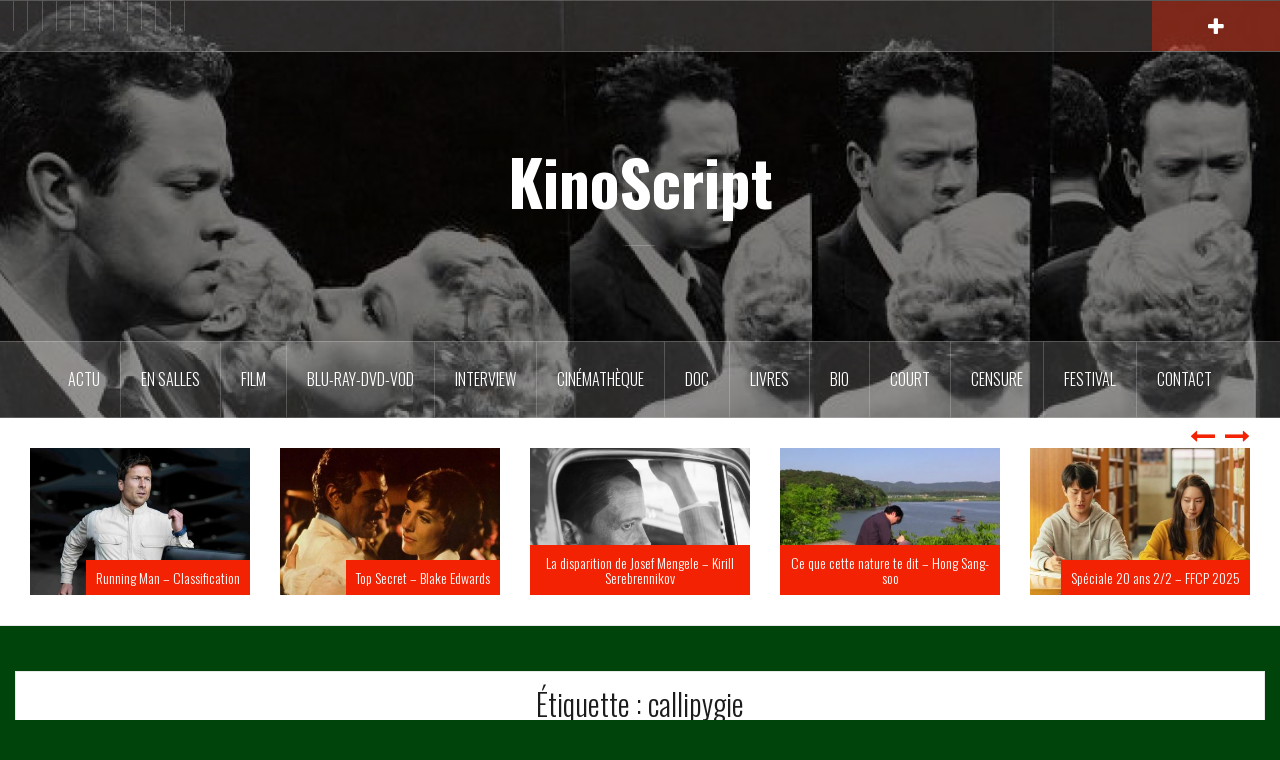

--- FILE ---
content_type: text/html; charset=UTF-8
request_url: http://www.kinoscript.com/tag/callipygie/
body_size: 14541
content:
<!DOCTYPE html>
<html lang="fr-FR">
<head>
<meta charset="UTF-8">
<meta name="viewport" content="width=device-width, initial-scale=1">
<link rel="profile" href="http://gmpg.org/xfn/11">
<link rel="pingback" href="http://www.kinoscript.com/xmlrpc.php">

<title>callipygie &#8211; KinoScript</title>
<meta name='robots' content='max-image-preview:large' />
	<style>img:is([sizes="auto" i], [sizes^="auto," i]) { contain-intrinsic-size: 3000px 1500px }</style>
	<link rel='dns-prefetch' href='//fonts.googleapis.com' />
<link rel="alternate" type="application/rss+xml" title="KinoScript &raquo; Flux" href="http://www.kinoscript.com/feed/" />
<link rel="alternate" type="application/rss+xml" title="KinoScript &raquo; Flux des commentaires" href="http://www.kinoscript.com/comments/feed/" />
<link rel="alternate" type="application/rss+xml" title="KinoScript &raquo; Flux de l’étiquette callipygie" href="http://www.kinoscript.com/tag/callipygie/feed/" />
<script type="text/javascript">
/* <![CDATA[ */
window._wpemojiSettings = {"baseUrl":"https:\/\/s.w.org\/images\/core\/emoji\/16.0.1\/72x72\/","ext":".png","svgUrl":"https:\/\/s.w.org\/images\/core\/emoji\/16.0.1\/svg\/","svgExt":".svg","source":{"concatemoji":"http:\/\/www.kinoscript.com\/wp-includes\/js\/wp-emoji-release.min.js?ver=6.8.3"}};
/*! This file is auto-generated */
!function(s,n){var o,i,e;function c(e){try{var t={supportTests:e,timestamp:(new Date).valueOf()};sessionStorage.setItem(o,JSON.stringify(t))}catch(e){}}function p(e,t,n){e.clearRect(0,0,e.canvas.width,e.canvas.height),e.fillText(t,0,0);var t=new Uint32Array(e.getImageData(0,0,e.canvas.width,e.canvas.height).data),a=(e.clearRect(0,0,e.canvas.width,e.canvas.height),e.fillText(n,0,0),new Uint32Array(e.getImageData(0,0,e.canvas.width,e.canvas.height).data));return t.every(function(e,t){return e===a[t]})}function u(e,t){e.clearRect(0,0,e.canvas.width,e.canvas.height),e.fillText(t,0,0);for(var n=e.getImageData(16,16,1,1),a=0;a<n.data.length;a++)if(0!==n.data[a])return!1;return!0}function f(e,t,n,a){switch(t){case"flag":return n(e,"\ud83c\udff3\ufe0f\u200d\u26a7\ufe0f","\ud83c\udff3\ufe0f\u200b\u26a7\ufe0f")?!1:!n(e,"\ud83c\udde8\ud83c\uddf6","\ud83c\udde8\u200b\ud83c\uddf6")&&!n(e,"\ud83c\udff4\udb40\udc67\udb40\udc62\udb40\udc65\udb40\udc6e\udb40\udc67\udb40\udc7f","\ud83c\udff4\u200b\udb40\udc67\u200b\udb40\udc62\u200b\udb40\udc65\u200b\udb40\udc6e\u200b\udb40\udc67\u200b\udb40\udc7f");case"emoji":return!a(e,"\ud83e\udedf")}return!1}function g(e,t,n,a){var r="undefined"!=typeof WorkerGlobalScope&&self instanceof WorkerGlobalScope?new OffscreenCanvas(300,150):s.createElement("canvas"),o=r.getContext("2d",{willReadFrequently:!0}),i=(o.textBaseline="top",o.font="600 32px Arial",{});return e.forEach(function(e){i[e]=t(o,e,n,a)}),i}function t(e){var t=s.createElement("script");t.src=e,t.defer=!0,s.head.appendChild(t)}"undefined"!=typeof Promise&&(o="wpEmojiSettingsSupports",i=["flag","emoji"],n.supports={everything:!0,everythingExceptFlag:!0},e=new Promise(function(e){s.addEventListener("DOMContentLoaded",e,{once:!0})}),new Promise(function(t){var n=function(){try{var e=JSON.parse(sessionStorage.getItem(o));if("object"==typeof e&&"number"==typeof e.timestamp&&(new Date).valueOf()<e.timestamp+604800&&"object"==typeof e.supportTests)return e.supportTests}catch(e){}return null}();if(!n){if("undefined"!=typeof Worker&&"undefined"!=typeof OffscreenCanvas&&"undefined"!=typeof URL&&URL.createObjectURL&&"undefined"!=typeof Blob)try{var e="postMessage("+g.toString()+"("+[JSON.stringify(i),f.toString(),p.toString(),u.toString()].join(",")+"));",a=new Blob([e],{type:"text/javascript"}),r=new Worker(URL.createObjectURL(a),{name:"wpTestEmojiSupports"});return void(r.onmessage=function(e){c(n=e.data),r.terminate(),t(n)})}catch(e){}c(n=g(i,f,p,u))}t(n)}).then(function(e){for(var t in e)n.supports[t]=e[t],n.supports.everything=n.supports.everything&&n.supports[t],"flag"!==t&&(n.supports.everythingExceptFlag=n.supports.everythingExceptFlag&&n.supports[t]);n.supports.everythingExceptFlag=n.supports.everythingExceptFlag&&!n.supports.flag,n.DOMReady=!1,n.readyCallback=function(){n.DOMReady=!0}}).then(function(){return e}).then(function(){var e;n.supports.everything||(n.readyCallback(),(e=n.source||{}).concatemoji?t(e.concatemoji):e.wpemoji&&e.twemoji&&(t(e.twemoji),t(e.wpemoji)))}))}((window,document),window._wpemojiSettings);
/* ]]> */
</script>
<link rel='stylesheet' id='oria-bootstrap-css' href='http://www.kinoscript.com/wp-content/themes/oria/css/bootstrap/bootstrap.min.css?ver=1' type='text/css' media='all' />
<style id='wp-emoji-styles-inline-css' type='text/css'>

	img.wp-smiley, img.emoji {
		display: inline !important;
		border: none !important;
		box-shadow: none !important;
		height: 1em !important;
		width: 1em !important;
		margin: 0 0.07em !important;
		vertical-align: -0.1em !important;
		background: none !important;
		padding: 0 !important;
	}
</style>
<link rel='stylesheet' id='wp-block-library-css' href='http://www.kinoscript.com/wp-includes/css/dist/block-library/style.min.css?ver=6.8.3' type='text/css' media='all' />
<style id='classic-theme-styles-inline-css' type='text/css'>
/*! This file is auto-generated */
.wp-block-button__link{color:#fff;background-color:#32373c;border-radius:9999px;box-shadow:none;text-decoration:none;padding:calc(.667em + 2px) calc(1.333em + 2px);font-size:1.125em}.wp-block-file__button{background:#32373c;color:#fff;text-decoration:none}
</style>
<style id='global-styles-inline-css' type='text/css'>
:root{--wp--preset--aspect-ratio--square: 1;--wp--preset--aspect-ratio--4-3: 4/3;--wp--preset--aspect-ratio--3-4: 3/4;--wp--preset--aspect-ratio--3-2: 3/2;--wp--preset--aspect-ratio--2-3: 2/3;--wp--preset--aspect-ratio--16-9: 16/9;--wp--preset--aspect-ratio--9-16: 9/16;--wp--preset--color--black: #000000;--wp--preset--color--cyan-bluish-gray: #abb8c3;--wp--preset--color--white: #ffffff;--wp--preset--color--pale-pink: #f78da7;--wp--preset--color--vivid-red: #cf2e2e;--wp--preset--color--luminous-vivid-orange: #ff6900;--wp--preset--color--luminous-vivid-amber: #fcb900;--wp--preset--color--light-green-cyan: #7bdcb5;--wp--preset--color--vivid-green-cyan: #00d084;--wp--preset--color--pale-cyan-blue: #8ed1fc;--wp--preset--color--vivid-cyan-blue: #0693e3;--wp--preset--color--vivid-purple: #9b51e0;--wp--preset--gradient--vivid-cyan-blue-to-vivid-purple: linear-gradient(135deg,rgba(6,147,227,1) 0%,rgb(155,81,224) 100%);--wp--preset--gradient--light-green-cyan-to-vivid-green-cyan: linear-gradient(135deg,rgb(122,220,180) 0%,rgb(0,208,130) 100%);--wp--preset--gradient--luminous-vivid-amber-to-luminous-vivid-orange: linear-gradient(135deg,rgba(252,185,0,1) 0%,rgba(255,105,0,1) 100%);--wp--preset--gradient--luminous-vivid-orange-to-vivid-red: linear-gradient(135deg,rgba(255,105,0,1) 0%,rgb(207,46,46) 100%);--wp--preset--gradient--very-light-gray-to-cyan-bluish-gray: linear-gradient(135deg,rgb(238,238,238) 0%,rgb(169,184,195) 100%);--wp--preset--gradient--cool-to-warm-spectrum: linear-gradient(135deg,rgb(74,234,220) 0%,rgb(151,120,209) 20%,rgb(207,42,186) 40%,rgb(238,44,130) 60%,rgb(251,105,98) 80%,rgb(254,248,76) 100%);--wp--preset--gradient--blush-light-purple: linear-gradient(135deg,rgb(255,206,236) 0%,rgb(152,150,240) 100%);--wp--preset--gradient--blush-bordeaux: linear-gradient(135deg,rgb(254,205,165) 0%,rgb(254,45,45) 50%,rgb(107,0,62) 100%);--wp--preset--gradient--luminous-dusk: linear-gradient(135deg,rgb(255,203,112) 0%,rgb(199,81,192) 50%,rgb(65,88,208) 100%);--wp--preset--gradient--pale-ocean: linear-gradient(135deg,rgb(255,245,203) 0%,rgb(182,227,212) 50%,rgb(51,167,181) 100%);--wp--preset--gradient--electric-grass: linear-gradient(135deg,rgb(202,248,128) 0%,rgb(113,206,126) 100%);--wp--preset--gradient--midnight: linear-gradient(135deg,rgb(2,3,129) 0%,rgb(40,116,252) 100%);--wp--preset--font-size--small: 13px;--wp--preset--font-size--medium: 20px;--wp--preset--font-size--large: 36px;--wp--preset--font-size--x-large: 42px;--wp--preset--spacing--20: 0.44rem;--wp--preset--spacing--30: 0.67rem;--wp--preset--spacing--40: 1rem;--wp--preset--spacing--50: 1.5rem;--wp--preset--spacing--60: 2.25rem;--wp--preset--spacing--70: 3.38rem;--wp--preset--spacing--80: 5.06rem;--wp--preset--shadow--natural: 6px 6px 9px rgba(0, 0, 0, 0.2);--wp--preset--shadow--deep: 12px 12px 50px rgba(0, 0, 0, 0.4);--wp--preset--shadow--sharp: 6px 6px 0px rgba(0, 0, 0, 0.2);--wp--preset--shadow--outlined: 6px 6px 0px -3px rgba(255, 255, 255, 1), 6px 6px rgba(0, 0, 0, 1);--wp--preset--shadow--crisp: 6px 6px 0px rgba(0, 0, 0, 1);}:where(.is-layout-flex){gap: 0.5em;}:where(.is-layout-grid){gap: 0.5em;}body .is-layout-flex{display: flex;}.is-layout-flex{flex-wrap: wrap;align-items: center;}.is-layout-flex > :is(*, div){margin: 0;}body .is-layout-grid{display: grid;}.is-layout-grid > :is(*, div){margin: 0;}:where(.wp-block-columns.is-layout-flex){gap: 2em;}:where(.wp-block-columns.is-layout-grid){gap: 2em;}:where(.wp-block-post-template.is-layout-flex){gap: 1.25em;}:where(.wp-block-post-template.is-layout-grid){gap: 1.25em;}.has-black-color{color: var(--wp--preset--color--black) !important;}.has-cyan-bluish-gray-color{color: var(--wp--preset--color--cyan-bluish-gray) !important;}.has-white-color{color: var(--wp--preset--color--white) !important;}.has-pale-pink-color{color: var(--wp--preset--color--pale-pink) !important;}.has-vivid-red-color{color: var(--wp--preset--color--vivid-red) !important;}.has-luminous-vivid-orange-color{color: var(--wp--preset--color--luminous-vivid-orange) !important;}.has-luminous-vivid-amber-color{color: var(--wp--preset--color--luminous-vivid-amber) !important;}.has-light-green-cyan-color{color: var(--wp--preset--color--light-green-cyan) !important;}.has-vivid-green-cyan-color{color: var(--wp--preset--color--vivid-green-cyan) !important;}.has-pale-cyan-blue-color{color: var(--wp--preset--color--pale-cyan-blue) !important;}.has-vivid-cyan-blue-color{color: var(--wp--preset--color--vivid-cyan-blue) !important;}.has-vivid-purple-color{color: var(--wp--preset--color--vivid-purple) !important;}.has-black-background-color{background-color: var(--wp--preset--color--black) !important;}.has-cyan-bluish-gray-background-color{background-color: var(--wp--preset--color--cyan-bluish-gray) !important;}.has-white-background-color{background-color: var(--wp--preset--color--white) !important;}.has-pale-pink-background-color{background-color: var(--wp--preset--color--pale-pink) !important;}.has-vivid-red-background-color{background-color: var(--wp--preset--color--vivid-red) !important;}.has-luminous-vivid-orange-background-color{background-color: var(--wp--preset--color--luminous-vivid-orange) !important;}.has-luminous-vivid-amber-background-color{background-color: var(--wp--preset--color--luminous-vivid-amber) !important;}.has-light-green-cyan-background-color{background-color: var(--wp--preset--color--light-green-cyan) !important;}.has-vivid-green-cyan-background-color{background-color: var(--wp--preset--color--vivid-green-cyan) !important;}.has-pale-cyan-blue-background-color{background-color: var(--wp--preset--color--pale-cyan-blue) !important;}.has-vivid-cyan-blue-background-color{background-color: var(--wp--preset--color--vivid-cyan-blue) !important;}.has-vivid-purple-background-color{background-color: var(--wp--preset--color--vivid-purple) !important;}.has-black-border-color{border-color: var(--wp--preset--color--black) !important;}.has-cyan-bluish-gray-border-color{border-color: var(--wp--preset--color--cyan-bluish-gray) !important;}.has-white-border-color{border-color: var(--wp--preset--color--white) !important;}.has-pale-pink-border-color{border-color: var(--wp--preset--color--pale-pink) !important;}.has-vivid-red-border-color{border-color: var(--wp--preset--color--vivid-red) !important;}.has-luminous-vivid-orange-border-color{border-color: var(--wp--preset--color--luminous-vivid-orange) !important;}.has-luminous-vivid-amber-border-color{border-color: var(--wp--preset--color--luminous-vivid-amber) !important;}.has-light-green-cyan-border-color{border-color: var(--wp--preset--color--light-green-cyan) !important;}.has-vivid-green-cyan-border-color{border-color: var(--wp--preset--color--vivid-green-cyan) !important;}.has-pale-cyan-blue-border-color{border-color: var(--wp--preset--color--pale-cyan-blue) !important;}.has-vivid-cyan-blue-border-color{border-color: var(--wp--preset--color--vivid-cyan-blue) !important;}.has-vivid-purple-border-color{border-color: var(--wp--preset--color--vivid-purple) !important;}.has-vivid-cyan-blue-to-vivid-purple-gradient-background{background: var(--wp--preset--gradient--vivid-cyan-blue-to-vivid-purple) !important;}.has-light-green-cyan-to-vivid-green-cyan-gradient-background{background: var(--wp--preset--gradient--light-green-cyan-to-vivid-green-cyan) !important;}.has-luminous-vivid-amber-to-luminous-vivid-orange-gradient-background{background: var(--wp--preset--gradient--luminous-vivid-amber-to-luminous-vivid-orange) !important;}.has-luminous-vivid-orange-to-vivid-red-gradient-background{background: var(--wp--preset--gradient--luminous-vivid-orange-to-vivid-red) !important;}.has-very-light-gray-to-cyan-bluish-gray-gradient-background{background: var(--wp--preset--gradient--very-light-gray-to-cyan-bluish-gray) !important;}.has-cool-to-warm-spectrum-gradient-background{background: var(--wp--preset--gradient--cool-to-warm-spectrum) !important;}.has-blush-light-purple-gradient-background{background: var(--wp--preset--gradient--blush-light-purple) !important;}.has-blush-bordeaux-gradient-background{background: var(--wp--preset--gradient--blush-bordeaux) !important;}.has-luminous-dusk-gradient-background{background: var(--wp--preset--gradient--luminous-dusk) !important;}.has-pale-ocean-gradient-background{background: var(--wp--preset--gradient--pale-ocean) !important;}.has-electric-grass-gradient-background{background: var(--wp--preset--gradient--electric-grass) !important;}.has-midnight-gradient-background{background: var(--wp--preset--gradient--midnight) !important;}.has-small-font-size{font-size: var(--wp--preset--font-size--small) !important;}.has-medium-font-size{font-size: var(--wp--preset--font-size--medium) !important;}.has-large-font-size{font-size: var(--wp--preset--font-size--large) !important;}.has-x-large-font-size{font-size: var(--wp--preset--font-size--x-large) !important;}
:where(.wp-block-post-template.is-layout-flex){gap: 1.25em;}:where(.wp-block-post-template.is-layout-grid){gap: 1.25em;}
:where(.wp-block-columns.is-layout-flex){gap: 2em;}:where(.wp-block-columns.is-layout-grid){gap: 2em;}
:root :where(.wp-block-pullquote){font-size: 1.5em;line-height: 1.6;}
</style>
<link rel='stylesheet' id='oria-style-css' href='http://www.kinoscript.com/wp-content/themes/oria/style.css?ver=6.8.3' type='text/css' media='all' />
<style id='oria-style-inline-css' type='text/css'>
.footer-widgets .widget-title,.owl-theme .owl-controls .owl-buttons div,.read-more,.entry-title a:hover,a, a:hover { color:#f22202}
#preloader-inner,.oria-slider .slide-title a,.read-more:hover,.nav-previous:hover,.nav-next:hover, button,.button,input[type="button"],input[type="reset"],input[type="submit"] { background-color:#f22202}
.widget-title { border-color:#f22202}
.sidebar-toggle,.social-navigation li a:hover,.main-navigation a:hover {background-color:rgba(242,34,2,0.4);}
body, .widget a { color:#000000}
.site-title a, .site-title a:hover { color:#ffffff}
.site-description { color:#ffffff}
.site-logo { max-width:200px; }
.site-branding { padding-top:80px;padding-bottom:80px; }
.site-title { font-size:62px; }
.site-description { font-size:18px; }

</style>
<link rel='stylesheet' id='oria-body-fonts-css' href='//fonts.googleapis.com/css?family=Lato%3A400%2C700%2C400italic%2C700italic&#038;ver=6.8.3' type='text/css' media='all' />
<link rel='stylesheet' id='oria-headings-fonts-css' href='//fonts.googleapis.com/css?family=Oswald%3A300%2C700&#038;ver=6.8.3' type='text/css' media='all' />
<link rel='stylesheet' id='oria-fontawesome-css' href='http://www.kinoscript.com/wp-content/themes/oria/fonts/font-awesome.min.css?ver=6.8.3' type='text/css' media='all' />
<script type="text/javascript" src="http://www.kinoscript.com/wp-includes/js/jquery/jquery.min.js?ver=3.7.1" id="jquery-core-js"></script>
<script type="text/javascript" src="http://www.kinoscript.com/wp-includes/js/jquery/jquery-migrate.min.js?ver=3.4.1" id="jquery-migrate-js"></script>
<script type="text/javascript" src="http://www.kinoscript.com/wp-content/themes/oria/js/jquery.fitvids.js?ver=1" id="oria-fitvids-js"></script>
<script type="text/javascript" src="http://www.kinoscript.com/wp-content/themes/oria/js/jquery.slicknav.min.js?ver=1" id="oria-slicknav-js"></script>
<script type="text/javascript" src="http://www.kinoscript.com/wp-content/themes/oria/js/parallax.min.js?ver=1" id="oria-parallax-js"></script>
<script type="text/javascript" src="http://www.kinoscript.com/wp-content/themes/oria/js/scripts.js?ver=1" id="oria-scripts-js"></script>
<script type="text/javascript" src="http://www.kinoscript.com/wp-includes/js/imagesloaded.min.js?ver=5.0.0" id="imagesloaded-js"></script>
<script type="text/javascript" src="http://www.kinoscript.com/wp-includes/js/masonry.min.js?ver=4.2.2" id="masonry-js"></script>
<script type="text/javascript" src="http://www.kinoscript.com/wp-content/themes/oria/js/imagesloaded.pkgd.min.js?ver=1" id="oria-imagesloaded-js"></script>
<script type="text/javascript" src="http://www.kinoscript.com/wp-content/themes/oria/js/masonry-init.js?ver=1" id="oria-masonry-init-js"></script>
<script type="text/javascript" src="http://www.kinoscript.com/wp-content/themes/oria/js/owl.carousel.min.js?ver=1" id="oria-owl-script-js"></script>
<script type="text/javascript" id="oria-slider-init-js-extra">
/* <![CDATA[ */
var sliderOptions = {"slideshowspeed":"4000"};
/* ]]> */
</script>
<script type="text/javascript" src="http://www.kinoscript.com/wp-content/themes/oria/js/slider-init.js?ver=1" id="oria-slider-init-js"></script>
<link rel="https://api.w.org/" href="http://www.kinoscript.com/wp-json/" /><link rel="alternate" title="JSON" type="application/json" href="http://www.kinoscript.com/wp-json/wp/v2/tags/10960" /><link rel="EditURI" type="application/rsd+xml" title="RSD" href="http://www.kinoscript.com/xmlrpc.php?rsd" />
<meta name="generator" content="WordPress 6.8.3" />
<!-- Saisissez vos scripts ici --><!--[if lt IE 9]>
<script src="http://www.kinoscript.com/wp-content/themes/oria/js/html5shiv.js"></script>
<![endif]-->
		<style type="text/css">
			.site-header {
				background-image: url(http://www.kinoscript.com/wp-content/uploads/2025/09/cropped-3.jpg);
			}
		</style>
		<style type="text/css" id="custom-background-css">
body.custom-background { background-color: #00440b; }
</style>
	<link rel="icon" href="http://www.kinoscript.com/wp-content/uploads/2012/10/cropped-logoKS-32x32.png" sizes="32x32" />
<link rel="icon" href="http://www.kinoscript.com/wp-content/uploads/2012/10/cropped-logoKS-192x192.png" sizes="192x192" />
<link rel="apple-touch-icon" href="http://www.kinoscript.com/wp-content/uploads/2012/10/cropped-logoKS-180x180.png" />
<meta name="msapplication-TileImage" content="http://www.kinoscript.com/wp-content/uploads/2012/10/cropped-logoKS-270x270.png" />
</head>

<body class="archive tag tag-callipygie tag-10960 custom-background wp-theme-oria group-blog">

<div class="preloader"><div id="preloader-inner"><div class="preload">&nbsp;</div></div></div>
<div id="page" class="hfeed site">
	<a class="skip-link screen-reader-text" href="#content">Aller au contenu principal</a>

	<header id="masthead" class="site-header" role="banner">

		<div class="top-bar clearfix ">
						<nav class="social-navigation clearfix">
				<div class="menu-mainmenu-1-container"><ul id="menu-mainmenu-1" class="menu clearfix"><li id="menu-item-3559" class="menu-item menu-item-type-taxonomy menu-item-object-category menu-item-3559"><a href="http://www.kinoscript.com/category/actualites/"><span class="screen-reader-text">ACTU</span></a></li>
<li id="menu-item-8092" class="menu-item menu-item-type-taxonomy menu-item-object-category menu-item-has-children menu-item-8092"><a href="http://www.kinoscript.com/category/les-films-sortis-en-salles/"><span class="screen-reader-text">En salles</span></a>
<ul class="sub-menu">
	<li id="menu-item-21971" class="menu-item menu-item-type-taxonomy menu-item-object-category menu-item-21971"><a href="http://www.kinoscript.com/category/les-films-sortis-en-salles/2026/"><span class="screen-reader-text">2026</span></a></li>
	<li id="menu-item-21970" class="menu-item menu-item-type-taxonomy menu-item-object-category menu-item-21970"><a href="http://www.kinoscript.com/category/les-films-sortis-en-salles/2025/"><span class="screen-reader-text">2025</span></a></li>
	<li id="menu-item-21969" class="menu-item menu-item-type-taxonomy menu-item-object-category menu-item-21969"><a href="http://www.kinoscript.com/category/les-films-sortis-en-salles/2024/"><span class="screen-reader-text">2024</span></a></li>
	<li id="menu-item-18513" class="menu-item menu-item-type-taxonomy menu-item-object-category menu-item-18513"><a href="http://www.kinoscript.com/category/les-films-sortis-en-salles/2023/"><span class="screen-reader-text">2023</span></a></li>
	<li id="menu-item-17456" class="menu-item menu-item-type-taxonomy menu-item-object-category menu-item-17456"><a href="http://www.kinoscript.com/category/les-films-sortis-en-salles/films-de-2022/"><span class="screen-reader-text">2022</span></a></li>
	<li id="menu-item-16823" class="menu-item menu-item-type-taxonomy menu-item-object-category menu-item-16823"><a href="http://www.kinoscript.com/category/les-films-sortis-en-salles/2021/"><span class="screen-reader-text">2021</span></a></li>
	<li id="menu-item-14979" class="menu-item menu-item-type-taxonomy menu-item-object-category menu-item-14979"><a href="http://www.kinoscript.com/category/les-films-sortis-en-salles/2020/"><span class="screen-reader-text">2020</span></a></li>
	<li id="menu-item-13257" class="menu-item menu-item-type-taxonomy menu-item-object-category menu-item-13257"><a href="http://www.kinoscript.com/category/les-films-sortis-en-salles/2019/"><span class="screen-reader-text">2019</span></a></li>
	<li id="menu-item-11174" class="menu-item menu-item-type-taxonomy menu-item-object-category menu-item-11174"><a href="http://www.kinoscript.com/category/les-films-sortis-en-salles/2018/"><span class="screen-reader-text">2018</span></a></li>
	<li id="menu-item-8640" class="menu-item menu-item-type-taxonomy menu-item-object-category menu-item-8640"><a href="http://www.kinoscript.com/category/les-films-sortis-en-salles/2017/"><span class="screen-reader-text">2017</span></a></li>
	<li id="menu-item-8639" class="menu-item menu-item-type-taxonomy menu-item-object-category menu-item-8639"><a href="http://www.kinoscript.com/category/les-films-sortis-en-salles/2016/"><span class="screen-reader-text">2016</span></a></li>
	<li id="menu-item-8638" class="menu-item menu-item-type-taxonomy menu-item-object-category menu-item-8638"><a href="http://www.kinoscript.com/category/les-films-sortis-en-salles/2015/"><span class="screen-reader-text">2015</span></a></li>
	<li id="menu-item-8637" class="menu-item menu-item-type-taxonomy menu-item-object-category menu-item-8637"><a href="http://www.kinoscript.com/category/les-films-sortis-en-salles/2014/"><span class="screen-reader-text">2014</span></a></li>
	<li id="menu-item-8636" class="menu-item menu-item-type-taxonomy menu-item-object-category menu-item-8636"><a href="http://www.kinoscript.com/category/les-films-sortis-en-salles/2013/"><span class="screen-reader-text">2013</span></a></li>
	<li id="menu-item-8635" class="menu-item menu-item-type-taxonomy menu-item-object-category menu-item-8635"><a href="http://www.kinoscript.com/category/les-films-sortis-en-salles/2012/"><span class="screen-reader-text">2012</span></a></li>
</ul>
</li>
<li id="menu-item-3566" class="menu-item menu-item-type-taxonomy menu-item-object-category menu-item-has-children menu-item-3566"><a href="http://www.kinoscript.com/category/films-2/"><span class="screen-reader-text">FILM</span></a>
<ul class="sub-menu">
	<li id="menu-item-8677" class="menu-item menu-item-type-taxonomy menu-item-object-category menu-item-8677"><a href="http://www.kinoscript.com/category/films-2/animation/"><span class="screen-reader-text">Animation</span></a></li>
	<li id="menu-item-8641" class="menu-item menu-item-type-taxonomy menu-item-object-category menu-item-8641"><a href="http://www.kinoscript.com/category/films-2/aventure/"><span class="screen-reader-text">Aventure</span></a></li>
	<li id="menu-item-8678" class="menu-item menu-item-type-taxonomy menu-item-object-category menu-item-8678"><a href="http://www.kinoscript.com/category/films-2/biopic/"><span class="screen-reader-text">Biopic</span></a></li>
	<li id="menu-item-8642" class="menu-item menu-item-type-taxonomy menu-item-object-category menu-item-8642"><a href="http://www.kinoscript.com/category/films-2/comedie/"><span class="screen-reader-text">Comédie</span></a></li>
	<li id="menu-item-8643" class="menu-item menu-item-type-taxonomy menu-item-object-category menu-item-8643"><a href="http://www.kinoscript.com/category/films-2/drame/"><span class="screen-reader-text">Drame</span></a></li>
	<li id="menu-item-8679" class="menu-item menu-item-type-taxonomy menu-item-object-category menu-item-8679"><a href="http://www.kinoscript.com/category/films-2/erotique/"><span class="screen-reader-text">Erotique</span></a></li>
	<li id="menu-item-8644" class="menu-item menu-item-type-taxonomy menu-item-object-category menu-item-8644"><a href="http://www.kinoscript.com/category/films-2/espionnage/"><span class="screen-reader-text">Espionnage</span></a></li>
	<li id="menu-item-8645" class="menu-item menu-item-type-taxonomy menu-item-object-category menu-item-8645"><a href="http://www.kinoscript.com/category/films-2/experimental/"><span class="screen-reader-text">Expérimental</span></a></li>
	<li id="menu-item-8646" class="menu-item menu-item-type-taxonomy menu-item-object-category menu-item-8646"><a href="http://www.kinoscript.com/category/films-2/fantastique/"><span class="screen-reader-text">Fantastique</span></a></li>
	<li id="menu-item-8647" class="menu-item menu-item-type-taxonomy menu-item-object-category menu-item-8647"><a href="http://www.kinoscript.com/category/films-2/giallo/"><span class="screen-reader-text">Giallo</span></a></li>
	<li id="menu-item-8648" class="menu-item menu-item-type-taxonomy menu-item-object-category menu-item-8648"><a href="http://www.kinoscript.com/category/films-2/guerre/"><span class="screen-reader-text">Guerre</span></a></li>
	<li id="menu-item-8680" class="menu-item menu-item-type-taxonomy menu-item-object-category menu-item-8680"><a href="http://www.kinoscript.com/category/films-2/historique/"><span class="screen-reader-text">Historique</span></a></li>
	<li id="menu-item-8649" class="menu-item menu-item-type-taxonomy menu-item-object-category menu-item-8649"><a href="http://www.kinoscript.com/category/films-2/horreur/"><span class="screen-reader-text">Horreur</span></a></li>
	<li id="menu-item-8681" class="menu-item menu-item-type-taxonomy menu-item-object-category menu-item-8681"><a href="http://www.kinoscript.com/category/films-2/musical/"><span class="screen-reader-text">Musical</span></a></li>
	<li id="menu-item-8650" class="menu-item menu-item-type-taxonomy menu-item-object-category menu-item-8650"><a href="http://www.kinoscript.com/category/films-2/polar/"><span class="screen-reader-text">Polar</span></a></li>
	<li id="menu-item-8651" class="menu-item menu-item-type-taxonomy menu-item-object-category menu-item-8651"><a href="http://www.kinoscript.com/category/films-2/science-fiction/"><span class="screen-reader-text">Science fiction</span></a></li>
	<li id="menu-item-8652" class="menu-item menu-item-type-taxonomy menu-item-object-category menu-item-8652"><a href="http://www.kinoscript.com/category/films-2/western/"><span class="screen-reader-text">Western</span></a></li>
</ul>
</li>
<li id="menu-item-3564" class="menu-item menu-item-type-taxonomy menu-item-object-category menu-item-3564"><a href="http://www.kinoscript.com/category/dvd/"><span class="screen-reader-text">Blu-Ray-DVD-VOD</span></a></li>
<li id="menu-item-3567" class="menu-item menu-item-type-taxonomy menu-item-object-category menu-item-3567"><a href="http://www.kinoscript.com/category/interview/"><span class="screen-reader-text">Interview</span></a></li>
<li id="menu-item-4429" class="menu-item menu-item-type-taxonomy menu-item-object-category menu-item-4429"><a href="http://www.kinoscript.com/category/cinematheque/"><span class="screen-reader-text">Cinémathèque</span></a></li>
<li id="menu-item-4430" class="menu-item menu-item-type-taxonomy menu-item-object-category menu-item-4430"><a href="http://www.kinoscript.com/category/documentaire/"><span class="screen-reader-text">DOC</span></a></li>
<li id="menu-item-3568" class="menu-item menu-item-type-taxonomy menu-item-object-category menu-item-3568"><a href="http://www.kinoscript.com/category/livres/"><span class="screen-reader-text">Livres</span></a></li>
<li id="menu-item-3561" class="menu-item menu-item-type-taxonomy menu-item-object-category menu-item-3561"><a href="http://www.kinoscript.com/category/biographies/"><span class="screen-reader-text">BIO</span></a></li>
<li id="menu-item-3563" class="menu-item menu-item-type-taxonomy menu-item-object-category menu-item-3563"><a href="http://www.kinoscript.com/category/court-metrages/"><span class="screen-reader-text">Court</span></a></li>
<li id="menu-item-5455" class="menu-item menu-item-type-taxonomy menu-item-object-category menu-item-5455"><a href="http://www.kinoscript.com/category/censure/"><span class="screen-reader-text">Censure</span></a></li>
<li id="menu-item-3565" class="menu-item menu-item-type-taxonomy menu-item-object-category menu-item-has-children menu-item-3565"><a href="http://www.kinoscript.com/category/festival/"><span class="screen-reader-text">Festival</span></a>
<ul class="sub-menu">
	<li id="menu-item-13318" class="menu-item menu-item-type-taxonomy menu-item-object-category menu-item-has-children menu-item-13318"><a href="http://www.kinoscript.com/category/festival/toute-la-memoire-du-monde-festival/"><span class="screen-reader-text">TOUTE LA MÉMOIRE DU MONDE</span></a>
	<ul class="sub-menu">
		<li id="menu-item-13258" class="menu-item menu-item-type-taxonomy menu-item-object-category menu-item-13258"><a href="http://www.kinoscript.com/category/festival/toute-la-memoire-du-monde-festival/toute-la-memoire-du-monde-2019/"><span class="screen-reader-text">Toute la mémoire du monde 2019</span></a></li>
		<li id="menu-item-11638" class="menu-item menu-item-type-taxonomy menu-item-object-category menu-item-11638"><a href="http://www.kinoscript.com/category/festival/toute-la-memoire-du-monde-festival/toute-la-memoire-du-monde-2018/"><span class="screen-reader-text">Toute la mémoire du monde 2018</span></a></li>
		<li id="menu-item-6480" class="menu-item menu-item-type-taxonomy menu-item-object-category menu-item-6480"><a href="http://www.kinoscript.com/category/festival/toute-la-memoire-du-monde-festival/toute-la-memoire-du-monde/"><span class="screen-reader-text">Toute la mémoire du monde 2016</span></a></li>
	</ul>
</li>
	<li id="menu-item-13317" class="menu-item menu-item-type-taxonomy menu-item-object-category menu-item-has-children menu-item-13317"><a href="http://www.kinoscript.com/category/festival-de-films-de-femmes/"><span class="screen-reader-text">FESTIVAL DE FILMS DE FEMMES</span></a>
	<ul class="sub-menu">
		<li id="menu-item-13197" class="menu-item menu-item-type-taxonomy menu-item-object-category menu-item-13197"><a href="http://www.kinoscript.com/category/festival/festival-films-de-femmes-2019/"><span class="screen-reader-text">Festival International de Films de Femmes 2019</span></a></li>
		<li id="menu-item-9371" class="menu-item menu-item-type-taxonomy menu-item-object-category menu-item-9371"><a href="http://www.kinoscript.com/category/festival/films-de-femmes-2017/"><span class="screen-reader-text">Films de Femmes 2017</span></a></li>
		<li id="menu-item-6781" class="menu-item menu-item-type-taxonomy menu-item-object-category menu-item-6781"><a href="http://www.kinoscript.com/category/festival-international-de-films-de-femmes/"><span class="screen-reader-text">Films de Femmes 2016</span></a></li>
	</ul>
</li>
	<li id="menu-item-13316" class="menu-item menu-item-type-taxonomy menu-item-object-category menu-item-has-children menu-item-13316"><a href="http://www.kinoscript.com/category/festival/letrange-festival/"><span class="screen-reader-text">L’ÉTRANGE FESTIVAL</span></a>
	<ul class="sub-menu">
		<li id="menu-item-12437" class="menu-item menu-item-type-taxonomy menu-item-object-category menu-item-12437"><a href="http://www.kinoscript.com/category/festival/letrange-festival/letrange-festival-2018/"><span class="screen-reader-text">L&rsquo;ETRANGE FESTIVAL 2018</span></a></li>
		<li id="menu-item-10226" class="menu-item menu-item-type-taxonomy menu-item-object-category menu-item-10226"><a href="http://www.kinoscript.com/category/festival/letrange-festival/letrange-festival-2017/"><span class="screen-reader-text">L’ÉTRANGE FESTIVAL 2017</span></a></li>
		<li id="menu-item-7661" class="menu-item menu-item-type-taxonomy menu-item-object-category menu-item-7661"><a href="http://www.kinoscript.com/category/festival/letrange-festival/letrange-festival-2016/"><span class="screen-reader-text">L&rsquo;ETRANGE FESTIVAL 2016</span></a></li>
		<li id="menu-item-5456" class="menu-item menu-item-type-taxonomy menu-item-object-category menu-item-5456"><a href="http://www.kinoscript.com/category/festival/letrange-festival/letrange-festival-2015/"><span class="screen-reader-text">L’Étrange Festival 2015</span></a></li>
		<li id="menu-item-3570" class="menu-item menu-item-type-taxonomy menu-item-object-category menu-item-3570"><a href="http://www.kinoscript.com/category/festival/letrange-festival/letrange-festival-2014-2/"><span class="screen-reader-text">L’ÉTRANGE FESTIVAL 2014</span></a></li>
		<li id="menu-item-3569" class="menu-item menu-item-type-taxonomy menu-item-object-category menu-item-3569"><a href="http://www.kinoscript.com/category/festival/letrange-festival/letrange-festival-2013-2/"><span class="screen-reader-text">L’ÉTRANGE FESTIVAL 2013</span></a></li>
	</ul>
</li>
	<li id="menu-item-13315" class="menu-item menu-item-type-taxonomy menu-item-object-category menu-item-has-children menu-item-13315"><a href="http://www.kinoscript.com/category/festival/festival-de-cannes/"><span class="screen-reader-text">FESTIVAL DE CANNES</span></a>
	<ul class="sub-menu">
		<li id="menu-item-17457" class="menu-item menu-item-type-taxonomy menu-item-object-category menu-item-17457"><a href="http://www.kinoscript.com/category/festival/festival-de-cannes/cannes-2022/"><span class="screen-reader-text">CANNES 2022</span></a></li>
		<li id="menu-item-17458" class="menu-item menu-item-type-taxonomy menu-item-object-category menu-item-17458"><a href="http://www.kinoscript.com/category/festival/festival-de-cannes/cannes-2021/"><span class="screen-reader-text">CANNES 2021</span></a></li>
		<li id="menu-item-13319" class="menu-item menu-item-type-taxonomy menu-item-object-category menu-item-13319"><a href="http://www.kinoscript.com/category/festival/festival-de-cannes/cannes-2019/"><span class="screen-reader-text">CANNES 2019</span></a></li>
		<li id="menu-item-11639" class="menu-item menu-item-type-taxonomy menu-item-object-category menu-item-11639"><a href="http://www.kinoscript.com/category/festival-de-cannes-2018/"><span class="screen-reader-text">CANNES 2018</span></a></li>
		<li id="menu-item-9571" class="menu-item menu-item-type-taxonomy menu-item-object-category menu-item-9571"><a href="http://www.kinoscript.com/category/festival-de-cannes-2017/"><span class="screen-reader-text">CANNES 2017</span></a></li>
		<li id="menu-item-7007" class="menu-item menu-item-type-taxonomy menu-item-object-category menu-item-7007"><a href="http://www.kinoscript.com/category/cannes-2016/"><span class="screen-reader-text">CANNES 2016</span></a></li>
		<li id="menu-item-4919" class="menu-item menu-item-type-taxonomy menu-item-object-category menu-item-4919"><a href="http://www.kinoscript.com/category/festival/festival-de-cannes/cannes-2015/"><span class="screen-reader-text">CANNES 2015</span></a></li>
		<li id="menu-item-3560" class="menu-item menu-item-type-taxonomy menu-item-object-category menu-item-3560"><a href="http://www.kinoscript.com/category/actualites/cannes-2014-2/"><span class="screen-reader-text">CANNES 2014</span></a></li>
		<li id="menu-item-3562" class="menu-item menu-item-type-taxonomy menu-item-object-category menu-item-3562"><a href="http://www.kinoscript.com/category/cannes-2013-2/"><span class="screen-reader-text">CANNES 2013</span></a></li>
	</ul>
</li>
	<li id="menu-item-12597" class="menu-item menu-item-type-taxonomy menu-item-object-category menu-item-12597"><a href="http://www.kinoscript.com/category/retrospective-ingmar-bergman/"><span class="screen-reader-text">Rétrospective Ingmar Bergman</span></a></li>
	<li id="menu-item-6483" class="menu-item menu-item-type-taxonomy menu-item-object-category menu-item-6483"><a href="http://www.kinoscript.com/category/retrospective-sharunas-bartas/"><span class="screen-reader-text">Rétrospective Sharunas Bartas</span></a></li>
	<li id="menu-item-14980" class="menu-item menu-item-type-taxonomy menu-item-object-category menu-item-has-children menu-item-14980"><a href="http://www.kinoscript.com/category/festival-du-film-coreen-a-paris/"><span class="screen-reader-text">FFCP</span></a>
	<ul class="sub-menu">
		<li id="menu-item-14981" class="menu-item menu-item-type-taxonomy menu-item-object-category menu-item-14981"><a href="http://www.kinoscript.com/category/festival-du-film-coreen-a-paris/ffcp-2019/"><span class="screen-reader-text">FFCP 2019</span></a></li>
		<li id="menu-item-12596" class="menu-item menu-item-type-taxonomy menu-item-object-category menu-item-12596"><a href="http://www.kinoscript.com/category/festival-du-film-coreen-a-paris/ffcp-2018/"><span class="screen-reader-text">FFCP 2018</span></a></li>
		<li id="menu-item-10864" class="menu-item menu-item-type-taxonomy menu-item-object-category menu-item-10864"><a href="http://www.kinoscript.com/category/festival/paris-international-fantastic-film-festival-festival/paris-international-fantastic-film-festival-2017/"><span class="screen-reader-text">PIFFF 2017</span></a></li>
	</ul>
</li>
	<li id="menu-item-14983" class="menu-item menu-item-type-taxonomy menu-item-object-category menu-item-has-children menu-item-14983"><a href="http://www.kinoscript.com/category/festival/paris-international-fantastic-film-festival-festival/"><span class="screen-reader-text">PIFFF</span></a>
	<ul class="sub-menu">
		<li id="menu-item-14985" class="menu-item menu-item-type-taxonomy menu-item-object-category menu-item-14985"><a href="http://www.kinoscript.com/category/festival/paris-international-fantastic-film-festival-festival/paris-international-fantastic-film-festival-2/"><span class="screen-reader-text">PIFFF 2019</span></a></li>
		<li id="menu-item-14984" class="menu-item menu-item-type-taxonomy menu-item-object-category menu-item-14984"><a href="http://www.kinoscript.com/category/festival/paris-international-fantastic-film-festival-festival/paris-international-fantastic-film-festival/"><span class="screen-reader-text">PIFFF 2018</span></a></li>
	</ul>
</li>
	<li id="menu-item-9884" class="menu-item menu-item-type-taxonomy menu-item-object-category menu-item-9884"><a href="http://www.kinoscript.com/category/festival-du-cinema-bresilien-de-paris-2017/"><span class="screen-reader-text">Festival du Cinéma Brésilien 2017</span></a></li>
	<li id="menu-item-4195" class="menu-item menu-item-type-taxonomy menu-item-object-category menu-item-4195"><a href="http://www.kinoscript.com/category/festival/3-continents/"><span class="screen-reader-text">3 CONTINENTS</span></a></li>
</ul>
</li>
<li id="menu-item-6202" class="menu-item menu-item-type-post_type menu-item-object-page menu-item-6202"><a href="http://www.kinoscript.com/contacts/"><span class="screen-reader-text">Contact</span></a></li>
</ul></div>			</nav>
					
					
			<div class="sidebar-toggle">
				<i class="fa fa-plus"></i>
			</div>
					</div>

		<div class="container">
			<div class="site-branding">
				<h1 class="site-title"><a href="http://www.kinoscript.com/" rel="home">KinoScript</a></h1><h2 class="site-description"></h2>			</div><!-- .site-branding -->
		</div>

		<nav id="site-navigation" class="main-navigation" role="navigation">
			<div class="menu-mainmenu-1-container"><ul id="primary-menu" class="menu clearfix"><li class="menu-item menu-item-type-taxonomy menu-item-object-category menu-item-3559"><a href="http://www.kinoscript.com/category/actualites/">ACTU</a></li>
<li class="menu-item menu-item-type-taxonomy menu-item-object-category menu-item-has-children menu-item-8092"><a href="http://www.kinoscript.com/category/les-films-sortis-en-salles/">En salles</a>
<ul class="sub-menu">
	<li class="menu-item menu-item-type-taxonomy menu-item-object-category menu-item-21971"><a href="http://www.kinoscript.com/category/les-films-sortis-en-salles/2026/">2026</a></li>
	<li class="menu-item menu-item-type-taxonomy menu-item-object-category menu-item-21970"><a href="http://www.kinoscript.com/category/les-films-sortis-en-salles/2025/">2025</a></li>
	<li class="menu-item menu-item-type-taxonomy menu-item-object-category menu-item-21969"><a href="http://www.kinoscript.com/category/les-films-sortis-en-salles/2024/">2024</a></li>
	<li class="menu-item menu-item-type-taxonomy menu-item-object-category menu-item-18513"><a href="http://www.kinoscript.com/category/les-films-sortis-en-salles/2023/">2023</a></li>
	<li class="menu-item menu-item-type-taxonomy menu-item-object-category menu-item-17456"><a href="http://www.kinoscript.com/category/les-films-sortis-en-salles/films-de-2022/">2022</a></li>
	<li class="menu-item menu-item-type-taxonomy menu-item-object-category menu-item-16823"><a href="http://www.kinoscript.com/category/les-films-sortis-en-salles/2021/">2021</a></li>
	<li class="menu-item menu-item-type-taxonomy menu-item-object-category menu-item-14979"><a href="http://www.kinoscript.com/category/les-films-sortis-en-salles/2020/">2020</a></li>
	<li class="menu-item menu-item-type-taxonomy menu-item-object-category menu-item-13257"><a href="http://www.kinoscript.com/category/les-films-sortis-en-salles/2019/">2019</a></li>
	<li class="menu-item menu-item-type-taxonomy menu-item-object-category menu-item-11174"><a href="http://www.kinoscript.com/category/les-films-sortis-en-salles/2018/">2018</a></li>
	<li class="menu-item menu-item-type-taxonomy menu-item-object-category menu-item-8640"><a href="http://www.kinoscript.com/category/les-films-sortis-en-salles/2017/">2017</a></li>
	<li class="menu-item menu-item-type-taxonomy menu-item-object-category menu-item-8639"><a href="http://www.kinoscript.com/category/les-films-sortis-en-salles/2016/">2016</a></li>
	<li class="menu-item menu-item-type-taxonomy menu-item-object-category menu-item-8638"><a href="http://www.kinoscript.com/category/les-films-sortis-en-salles/2015/">2015</a></li>
	<li class="menu-item menu-item-type-taxonomy menu-item-object-category menu-item-8637"><a href="http://www.kinoscript.com/category/les-films-sortis-en-salles/2014/">2014</a></li>
	<li class="menu-item menu-item-type-taxonomy menu-item-object-category menu-item-8636"><a href="http://www.kinoscript.com/category/les-films-sortis-en-salles/2013/">2013</a></li>
	<li class="menu-item menu-item-type-taxonomy menu-item-object-category menu-item-8635"><a href="http://www.kinoscript.com/category/les-films-sortis-en-salles/2012/">2012</a></li>
</ul>
</li>
<li class="menu-item menu-item-type-taxonomy menu-item-object-category menu-item-has-children menu-item-3566"><a href="http://www.kinoscript.com/category/films-2/">FILM</a>
<ul class="sub-menu">
	<li class="menu-item menu-item-type-taxonomy menu-item-object-category menu-item-8677"><a href="http://www.kinoscript.com/category/films-2/animation/">Animation</a></li>
	<li class="menu-item menu-item-type-taxonomy menu-item-object-category menu-item-8641"><a href="http://www.kinoscript.com/category/films-2/aventure/">Aventure</a></li>
	<li class="menu-item menu-item-type-taxonomy menu-item-object-category menu-item-8678"><a href="http://www.kinoscript.com/category/films-2/biopic/">Biopic</a></li>
	<li class="menu-item menu-item-type-taxonomy menu-item-object-category menu-item-8642"><a href="http://www.kinoscript.com/category/films-2/comedie/">Comédie</a></li>
	<li class="menu-item menu-item-type-taxonomy menu-item-object-category menu-item-8643"><a href="http://www.kinoscript.com/category/films-2/drame/">Drame</a></li>
	<li class="menu-item menu-item-type-taxonomy menu-item-object-category menu-item-8679"><a href="http://www.kinoscript.com/category/films-2/erotique/">Erotique</a></li>
	<li class="menu-item menu-item-type-taxonomy menu-item-object-category menu-item-8644"><a href="http://www.kinoscript.com/category/films-2/espionnage/">Espionnage</a></li>
	<li class="menu-item menu-item-type-taxonomy menu-item-object-category menu-item-8645"><a href="http://www.kinoscript.com/category/films-2/experimental/">Expérimental</a></li>
	<li class="menu-item menu-item-type-taxonomy menu-item-object-category menu-item-8646"><a href="http://www.kinoscript.com/category/films-2/fantastique/">Fantastique</a></li>
	<li class="menu-item menu-item-type-taxonomy menu-item-object-category menu-item-8647"><a href="http://www.kinoscript.com/category/films-2/giallo/">Giallo</a></li>
	<li class="menu-item menu-item-type-taxonomy menu-item-object-category menu-item-8648"><a href="http://www.kinoscript.com/category/films-2/guerre/">Guerre</a></li>
	<li class="menu-item menu-item-type-taxonomy menu-item-object-category menu-item-8680"><a href="http://www.kinoscript.com/category/films-2/historique/">Historique</a></li>
	<li class="menu-item menu-item-type-taxonomy menu-item-object-category menu-item-8649"><a href="http://www.kinoscript.com/category/films-2/horreur/">Horreur</a></li>
	<li class="menu-item menu-item-type-taxonomy menu-item-object-category menu-item-8681"><a href="http://www.kinoscript.com/category/films-2/musical/">Musical</a></li>
	<li class="menu-item menu-item-type-taxonomy menu-item-object-category menu-item-8650"><a href="http://www.kinoscript.com/category/films-2/polar/">Polar</a></li>
	<li class="menu-item menu-item-type-taxonomy menu-item-object-category menu-item-8651"><a href="http://www.kinoscript.com/category/films-2/science-fiction/">Science fiction</a></li>
	<li class="menu-item menu-item-type-taxonomy menu-item-object-category menu-item-8652"><a href="http://www.kinoscript.com/category/films-2/western/">Western</a></li>
</ul>
</li>
<li class="menu-item menu-item-type-taxonomy menu-item-object-category menu-item-3564"><a href="http://www.kinoscript.com/category/dvd/">Blu-Ray-DVD-VOD</a></li>
<li class="menu-item menu-item-type-taxonomy menu-item-object-category menu-item-3567"><a href="http://www.kinoscript.com/category/interview/">Interview</a></li>
<li class="menu-item menu-item-type-taxonomy menu-item-object-category menu-item-4429"><a href="http://www.kinoscript.com/category/cinematheque/">Cinémathèque</a></li>
<li class="menu-item menu-item-type-taxonomy menu-item-object-category menu-item-4430"><a href="http://www.kinoscript.com/category/documentaire/">DOC</a></li>
<li class="menu-item menu-item-type-taxonomy menu-item-object-category menu-item-3568"><a href="http://www.kinoscript.com/category/livres/">Livres</a></li>
<li class="menu-item menu-item-type-taxonomy menu-item-object-category menu-item-3561"><a href="http://www.kinoscript.com/category/biographies/">BIO</a></li>
<li class="menu-item menu-item-type-taxonomy menu-item-object-category menu-item-3563"><a href="http://www.kinoscript.com/category/court-metrages/">Court</a></li>
<li class="menu-item menu-item-type-taxonomy menu-item-object-category menu-item-5455"><a href="http://www.kinoscript.com/category/censure/">Censure</a></li>
<li class="menu-item menu-item-type-taxonomy menu-item-object-category menu-item-has-children menu-item-3565"><a href="http://www.kinoscript.com/category/festival/">Festival</a>
<ul class="sub-menu">
	<li class="menu-item menu-item-type-taxonomy menu-item-object-category menu-item-has-children menu-item-13318"><a href="http://www.kinoscript.com/category/festival/toute-la-memoire-du-monde-festival/">TOUTE LA MÉMOIRE DU MONDE</a>
	<ul class="sub-menu">
		<li class="menu-item menu-item-type-taxonomy menu-item-object-category menu-item-13258"><a href="http://www.kinoscript.com/category/festival/toute-la-memoire-du-monde-festival/toute-la-memoire-du-monde-2019/">Toute la mémoire du monde 2019</a></li>
		<li class="menu-item menu-item-type-taxonomy menu-item-object-category menu-item-11638"><a href="http://www.kinoscript.com/category/festival/toute-la-memoire-du-monde-festival/toute-la-memoire-du-monde-2018/">Toute la mémoire du monde 2018</a></li>
		<li class="menu-item menu-item-type-taxonomy menu-item-object-category menu-item-6480"><a href="http://www.kinoscript.com/category/festival/toute-la-memoire-du-monde-festival/toute-la-memoire-du-monde/">Toute la mémoire du monde 2016</a></li>
	</ul>
</li>
	<li class="menu-item menu-item-type-taxonomy menu-item-object-category menu-item-has-children menu-item-13317"><a href="http://www.kinoscript.com/category/festival-de-films-de-femmes/">FESTIVAL DE FILMS DE FEMMES</a>
	<ul class="sub-menu">
		<li class="menu-item menu-item-type-taxonomy menu-item-object-category menu-item-13197"><a href="http://www.kinoscript.com/category/festival/festival-films-de-femmes-2019/">Festival International de Films de Femmes 2019</a></li>
		<li class="menu-item menu-item-type-taxonomy menu-item-object-category menu-item-9371"><a href="http://www.kinoscript.com/category/festival/films-de-femmes-2017/">Films de Femmes 2017</a></li>
		<li class="menu-item menu-item-type-taxonomy menu-item-object-category menu-item-6781"><a href="http://www.kinoscript.com/category/festival-international-de-films-de-femmes/">Films de Femmes 2016</a></li>
	</ul>
</li>
	<li class="menu-item menu-item-type-taxonomy menu-item-object-category menu-item-has-children menu-item-13316"><a href="http://www.kinoscript.com/category/festival/letrange-festival/">L’ÉTRANGE FESTIVAL</a>
	<ul class="sub-menu">
		<li class="menu-item menu-item-type-taxonomy menu-item-object-category menu-item-12437"><a href="http://www.kinoscript.com/category/festival/letrange-festival/letrange-festival-2018/">L&rsquo;ETRANGE FESTIVAL 2018</a></li>
		<li class="menu-item menu-item-type-taxonomy menu-item-object-category menu-item-10226"><a href="http://www.kinoscript.com/category/festival/letrange-festival/letrange-festival-2017/">L’ÉTRANGE FESTIVAL 2017</a></li>
		<li class="menu-item menu-item-type-taxonomy menu-item-object-category menu-item-7661"><a href="http://www.kinoscript.com/category/festival/letrange-festival/letrange-festival-2016/">L&rsquo;ETRANGE FESTIVAL 2016</a></li>
		<li class="menu-item menu-item-type-taxonomy menu-item-object-category menu-item-5456"><a href="http://www.kinoscript.com/category/festival/letrange-festival/letrange-festival-2015/">L’Étrange Festival 2015</a></li>
		<li class="menu-item menu-item-type-taxonomy menu-item-object-category menu-item-3570"><a href="http://www.kinoscript.com/category/festival/letrange-festival/letrange-festival-2014-2/">L’ÉTRANGE FESTIVAL 2014</a></li>
		<li class="menu-item menu-item-type-taxonomy menu-item-object-category menu-item-3569"><a href="http://www.kinoscript.com/category/festival/letrange-festival/letrange-festival-2013-2/">L’ÉTRANGE FESTIVAL 2013</a></li>
	</ul>
</li>
	<li class="menu-item menu-item-type-taxonomy menu-item-object-category menu-item-has-children menu-item-13315"><a href="http://www.kinoscript.com/category/festival/festival-de-cannes/">FESTIVAL DE CANNES</a>
	<ul class="sub-menu">
		<li class="menu-item menu-item-type-taxonomy menu-item-object-category menu-item-17457"><a href="http://www.kinoscript.com/category/festival/festival-de-cannes/cannes-2022/">CANNES 2022</a></li>
		<li class="menu-item menu-item-type-taxonomy menu-item-object-category menu-item-17458"><a href="http://www.kinoscript.com/category/festival/festival-de-cannes/cannes-2021/">CANNES 2021</a></li>
		<li class="menu-item menu-item-type-taxonomy menu-item-object-category menu-item-13319"><a href="http://www.kinoscript.com/category/festival/festival-de-cannes/cannes-2019/">CANNES 2019</a></li>
		<li class="menu-item menu-item-type-taxonomy menu-item-object-category menu-item-11639"><a href="http://www.kinoscript.com/category/festival-de-cannes-2018/">CANNES 2018</a></li>
		<li class="menu-item menu-item-type-taxonomy menu-item-object-category menu-item-9571"><a href="http://www.kinoscript.com/category/festival-de-cannes-2017/">CANNES 2017</a></li>
		<li class="menu-item menu-item-type-taxonomy menu-item-object-category menu-item-7007"><a href="http://www.kinoscript.com/category/cannes-2016/">CANNES 2016</a></li>
		<li class="menu-item menu-item-type-taxonomy menu-item-object-category menu-item-4919"><a href="http://www.kinoscript.com/category/festival/festival-de-cannes/cannes-2015/">CANNES 2015</a></li>
		<li class="menu-item menu-item-type-taxonomy menu-item-object-category menu-item-3560"><a href="http://www.kinoscript.com/category/actualites/cannes-2014-2/">CANNES 2014</a></li>
		<li class="menu-item menu-item-type-taxonomy menu-item-object-category menu-item-3562"><a href="http://www.kinoscript.com/category/cannes-2013-2/">CANNES 2013</a></li>
	</ul>
</li>
	<li class="menu-item menu-item-type-taxonomy menu-item-object-category menu-item-12597"><a href="http://www.kinoscript.com/category/retrospective-ingmar-bergman/">Rétrospective Ingmar Bergman</a></li>
	<li class="menu-item menu-item-type-taxonomy menu-item-object-category menu-item-6483"><a href="http://www.kinoscript.com/category/retrospective-sharunas-bartas/">Rétrospective Sharunas Bartas</a></li>
	<li class="menu-item menu-item-type-taxonomy menu-item-object-category menu-item-has-children menu-item-14980"><a href="http://www.kinoscript.com/category/festival-du-film-coreen-a-paris/">FFCP</a>
	<ul class="sub-menu">
		<li class="menu-item menu-item-type-taxonomy menu-item-object-category menu-item-14981"><a href="http://www.kinoscript.com/category/festival-du-film-coreen-a-paris/ffcp-2019/">FFCP 2019</a></li>
		<li class="menu-item menu-item-type-taxonomy menu-item-object-category menu-item-12596"><a href="http://www.kinoscript.com/category/festival-du-film-coreen-a-paris/ffcp-2018/">FFCP 2018</a></li>
		<li class="menu-item menu-item-type-taxonomy menu-item-object-category menu-item-10864"><a href="http://www.kinoscript.com/category/festival/paris-international-fantastic-film-festival-festival/paris-international-fantastic-film-festival-2017/">PIFFF 2017</a></li>
	</ul>
</li>
	<li class="menu-item menu-item-type-taxonomy menu-item-object-category menu-item-has-children menu-item-14983"><a href="http://www.kinoscript.com/category/festival/paris-international-fantastic-film-festival-festival/">PIFFF</a>
	<ul class="sub-menu">
		<li class="menu-item menu-item-type-taxonomy menu-item-object-category menu-item-14985"><a href="http://www.kinoscript.com/category/festival/paris-international-fantastic-film-festival-festival/paris-international-fantastic-film-festival-2/">PIFFF 2019</a></li>
		<li class="menu-item menu-item-type-taxonomy menu-item-object-category menu-item-14984"><a href="http://www.kinoscript.com/category/festival/paris-international-fantastic-film-festival-festival/paris-international-fantastic-film-festival/">PIFFF 2018</a></li>
	</ul>
</li>
	<li class="menu-item menu-item-type-taxonomy menu-item-object-category menu-item-9884"><a href="http://www.kinoscript.com/category/festival-du-cinema-bresilien-de-paris-2017/">Festival du Cinéma Brésilien 2017</a></li>
	<li class="menu-item menu-item-type-taxonomy menu-item-object-category menu-item-4195"><a href="http://www.kinoscript.com/category/festival/3-continents/">3 CONTINENTS</a></li>
</ul>
</li>
<li class="menu-item menu-item-type-post_type menu-item-object-page menu-item-6202"><a href="http://www.kinoscript.com/contacts/">Contact</a></li>
</ul></div>		</nav><!-- #site-navigation -->
		<nav class="mobile-nav">
    </nav>
	</header><!-- #masthead -->
	
						<div class="oria-slider slider-loader">
				<div class="featured-inner clearfix">
					<div class="slider-inner">
											<div class="slide">
							<a href="http://www.kinoscript.com/running-man-classification/" rel="bookmark">															<img width="390" height="260" src="http://www.kinoscript.com/wp-content/uploads/2025/11/Glen-Powell-390x260.jpg" class="attachment-oria-carousel size-oria-carousel wp-post-image" alt="" decoding="async" fetchpriority="high" srcset="http://www.kinoscript.com/wp-content/uploads/2025/11/Glen-Powell-390x260.jpg 390w, http://www.kinoscript.com/wp-content/uploads/2025/11/Glen-Powell-300x200.jpg 300w, http://www.kinoscript.com/wp-content/uploads/2025/11/Glen-Powell-768x512.jpg 768w, http://www.kinoscript.com/wp-content/uploads/2025/11/Glen-Powell-520x346.jpg 520w, http://www.kinoscript.com/wp-content/uploads/2025/11/Glen-Powell-740x493.jpg 740w, http://www.kinoscript.com/wp-content/uploads/2025/11/Glen-Powell.jpg 800w" sizes="(max-width: 390px) 100vw, 390px" />							</a>
							<h3 class="slide-title"><a href="http://www.kinoscript.com/running-man-classification/" rel="bookmark">Running Man – Classification</a></h3>						</div>
											<div class="slide">
							<a href="http://www.kinoscript.com/top-secret-blake-edwards/" rel="bookmark">															<img width="390" height="260" src="http://www.kinoscript.com/wp-content/uploads/2025/11/Top-Secret-avec-Omar-Sharif-et-Julie-Andrews-390x260.jpg" class="attachment-oria-carousel size-oria-carousel wp-post-image" alt="" decoding="async" />							</a>
							<h3 class="slide-title"><a href="http://www.kinoscript.com/top-secret-blake-edwards/" rel="bookmark">Top Secret – Blake Edwards</a></h3>						</div>
											<div class="slide">
							<a href="http://www.kinoscript.com/la-disparition-de-josef-mengele-kirill-serebrennikov/" rel="bookmark">															<img width="390" height="260" src="http://www.kinoscript.com/wp-content/uploads/2025/11/August-Diehl-390x260.jpg" class="attachment-oria-carousel size-oria-carousel wp-post-image" alt="" decoding="async" />							</a>
							<h3 class="slide-title"><a href="http://www.kinoscript.com/la-disparition-de-josef-mengele-kirill-serebrennikov/" rel="bookmark">La disparition de Josef Mengele – Kirill Serebrennikov</a></h3>						</div>
											<div class="slide">
							<a href="http://www.kinoscript.com/ce-que-cette-nature-te-dit-hong-sang-soo/" rel="bookmark">															<img width="390" height="260" src="http://www.kinoscript.com/wp-content/uploads/2025/11/Ha-Seongguk_©-Jeonwonsa-Film-Co.-All-Rights-Reserved-390x260.jpg" class="attachment-oria-carousel size-oria-carousel wp-post-image" alt="" decoding="async" srcset="http://www.kinoscript.com/wp-content/uploads/2025/11/Ha-Seongguk_©-Jeonwonsa-Film-Co.-All-Rights-Reserved-390x260.jpg 390w, http://www.kinoscript.com/wp-content/uploads/2025/11/Ha-Seongguk_©-Jeonwonsa-Film-Co.-All-Rights-Reserved-300x200.jpg 300w, http://www.kinoscript.com/wp-content/uploads/2025/11/Ha-Seongguk_©-Jeonwonsa-Film-Co.-All-Rights-Reserved-520x347.jpg 520w, http://www.kinoscript.com/wp-content/uploads/2025/11/Ha-Seongguk_©-Jeonwonsa-Film-Co.-All-Rights-Reserved-740x494.jpg 740w, http://www.kinoscript.com/wp-content/uploads/2025/11/Ha-Seongguk_©-Jeonwonsa-Film-Co.-All-Rights-Reserved.jpg 760w" sizes="(max-width: 390px) 100vw, 390px" />							</a>
							<h3 class="slide-title"><a href="http://www.kinoscript.com/ce-que-cette-nature-te-dit-hong-sang-soo/" rel="bookmark">Ce que cette nature te dit &#8211; Hong Sang-soo</a></h3>						</div>
											<div class="slide">
							<a href="http://www.kinoscript.com/speciale-20-ans-2-2-ffcp-2025/" rel="bookmark">															<img width="390" height="260" src="http://www.kinoscript.com/wp-content/uploads/2025/10/Miracle-Official-390x260.jpg" class="attachment-oria-carousel size-oria-carousel wp-post-image" alt="" decoding="async" srcset="http://www.kinoscript.com/wp-content/uploads/2025/10/Miracle-Official-390x260.jpg 390w, http://www.kinoscript.com/wp-content/uploads/2025/10/Miracle-Official-300x200.jpg 300w, http://www.kinoscript.com/wp-content/uploads/2025/10/Miracle-Official-520x347.jpg 520w, http://www.kinoscript.com/wp-content/uploads/2025/10/Miracle-Official-740x493.jpg 740w, http://www.kinoscript.com/wp-content/uploads/2025/10/Miracle-Official.jpg 768w" sizes="(max-width: 390px) 100vw, 390px" />							</a>
							<h3 class="slide-title"><a href="http://www.kinoscript.com/speciale-20-ans-2-2-ffcp-2025/" rel="bookmark">Spéciale 20 ans 2/2 – FFCP 2025</a></h3>						</div>
											<div class="slide">
							<a href="http://www.kinoscript.com/speciale-20-ans-1-2-ffcp-2025/" rel="bookmark">															<img width="390" height="260" src="http://www.kinoscript.com/wp-content/uploads/2025/10/THE-TRUTH-BENEATH-390x260.jpg" class="attachment-oria-carousel size-oria-carousel wp-post-image" alt="" decoding="async" srcset="http://www.kinoscript.com/wp-content/uploads/2025/10/THE-TRUTH-BENEATH-390x260.jpg 390w, http://www.kinoscript.com/wp-content/uploads/2025/10/THE-TRUTH-BENEATH-300x200.jpg 300w, http://www.kinoscript.com/wp-content/uploads/2025/10/THE-TRUTH-BENEATH-520x347.jpg 520w, http://www.kinoscript.com/wp-content/uploads/2025/10/THE-TRUTH-BENEATH-740x493.jpg 740w, http://www.kinoscript.com/wp-content/uploads/2025/10/THE-TRUTH-BENEATH.jpg 768w" sizes="(max-width: 390px) 100vw, 390px" />							</a>
							<h3 class="slide-title"><a href="http://www.kinoscript.com/speciale-20-ans-1-2-ffcp-2025/" rel="bookmark">Spéciale 20 ans 1/2 – FFCP 2025</a></h3>						</div>
										</div>
				</div>
			</div>
				
	<div id="content" class="site-content clearfix">
		
	<div id="primary" class="content-area fullwidth">
		<main id="main" class="site-main" role="main">

		
			<header class="archive-header">
				<h2 class="archive-title">Étiquette : <span>callipygie</span></h2>			</header><!-- .page-header -->

						<div class="posts-layout">
			
				
<article id="post-11102" class="post-11102 post type-post status-publish format-standard has-post-thumbnail hentry category-censure category-livres category-actualites tag-adult-video tag-andre-bonnet tag-association-promouvoir tag-autodafe tag-avortement tag-baise-moi tag-belle-de-jour tag-callipygie tag-canal tag-censure-cinema tag-christophe-triollet tag-cinema-japonais tag-cinema-porno tag-classe-x tag-claudine-beccarie tag-commission-de-classification tag-conseil-detat tag-coralie-trinh-thi tag-croisade-des-aveugles tag-cruaute tag-darkness tag-deep-throat tag-editions-lettmotif tag-el tag-emmanuelle-2 tag-erotique tag-fellation tag-feminine tag-fetichisme tag-gorge-profonde tag-gtc tag-hardcore tag-homosexualite tag-homosexualite-feminine tag-homosexualite-masculine tag-hypersexualisation tag-inceste tag-incitation-a-la-violence tag-interdiction-aux-moins-de-16-ans tag-interdiction-aux-moins-de-18-ans tag-jean-francois-davy tag-lage-dor tag-lempire-des-sens tag-lessayeuse tag-la-grande-bouffe tag-lesbianisme tag-lolita-complex tag-luis-bunuel tag-lupanar tag-luxure tag-maison-close tag-marco-ferreri tag-masochisme tag-nagisa-oshima tag-necrophilie tag-obscenite tag-onanisme tag-phantasmes tag-police tag-porno-soft tag-relation-sexuelle tag-sausage-party tag-scandale tag-serge-korber tag-sexe tag-sexe-deviances tag-sexe-brut tag-sexualite tag-shotacon tag-sodomie tag-soft tag-sylvia-kristel tag-sylvie-hubac tag-the-kiss tag-tribunal-administratif tag-triolisme tag-tristana tag-un-chien-andalou tag-underground tag-violence tag-virginie-despente tag-viridiana tag-vitascope tag-zoophilie">
<div class="item-sizer">
			<div class="entry-thumb">
			<a href="http://www.kinoscript.com/sexe-deviances-collectif/" title="Sexe &#038; Déviances – Collectif"><img width="520" height="378" src="http://www.kinoscript.com/wp-content/uploads/2018/01/LAge-dOr-de-Luis-Bunuel.jpg" class="attachment-oria-small-thumb size-oria-small-thumb wp-post-image" alt="" decoding="async" loading="lazy" srcset="http://www.kinoscript.com/wp-content/uploads/2018/01/LAge-dOr-de-Luis-Bunuel.jpg 800w, http://www.kinoscript.com/wp-content/uploads/2018/01/LAge-dOr-de-Luis-Bunuel-300x218.jpg 300w, http://www.kinoscript.com/wp-content/uploads/2018/01/LAge-dOr-de-Luis-Bunuel-768x558.jpg 768w, http://www.kinoscript.com/wp-content/uploads/2018/01/LAge-dOr-de-Luis-Bunuel-370x269.jpg 370w" sizes="auto, (max-width: 520px) 100vw, 520px" /></a>		
		</div>
	
	<header class="entry-header blog-entry-header">
				
		<div class="entry-data">
			<span class="posted-on"><a href="http://www.kinoscript.com/sexe-deviances-collectif/" rel="bookmark"><time class="entry-date published updated" datetime="2018-01-16T23:50:59+01:00">16 janvier, 2018</time></a></span><span class="byline"> <span class="author vcard"><a class="url fn n" href="http://www.kinoscript.com/author/admin/">kinoscript</a></span></span><span class="cat-links"><a href="http://www.kinoscript.com/category/censure/" rel="category tag">Censure</a>, <a href="http://www.kinoscript.com/category/livres/" rel="category tag">LIVRES</a>, <a href="http://www.kinoscript.com/category/actualites/" rel="category tag">NEWS</a></span>		</div>
			
		<h1 class="entry-title"><a href="http://www.kinoscript.com/sexe-deviances-collectif/" rel="bookmark">Sexe &#038; Déviances – Collectif</a></h1>	</header><!-- .entry-header -->

	<div class="entry-content">
		<p>Après l’excellent Gore et violence, le nouvel opus de la collection Censure &amp; Cinéma – Darkness s’attaque à un sujet chaud comme la braise : Sexe &amp; Déviances. Tache immense que de rendre compte des<a class="read-more" href="http://www.kinoscript.com/sexe-deviances-collectif/">Continue reading</a></p>
			</div><!-- .entry-content -->
</div>
</article><!-- #post-## -->
						</div>

			
		
		</main><!-- #main -->
	</div><!-- #primary -->


<div id="secondary" class="widget-area " role="complementary">
	<span class="sidebar-close"><i class="fa fa-times"></i></span>
	<aside id="search-5" class="widget widget_search"><form role="search" method="get" class="search-form" action="http://www.kinoscript.com/">
				<label>
					<span class="screen-reader-text">Rechercher :</span>
					<input type="search" class="search-field" placeholder="Rechercher…" value="" name="s" />
				</label>
				<input type="submit" class="search-submit" value="Rechercher" />
			</form></aside><aside id="archives-3" class="widget widget_archive"><h4 class="widget-title">Archives</h4>		<label class="screen-reader-text" for="archives-dropdown-3">Archives</label>
		<select id="archives-dropdown-3" name="archive-dropdown">
			
			<option value="">Sélectionner un mois</option>
				<option value='http://www.kinoscript.com/2025/11/'> novembre 2025 &nbsp;(4)</option>
	<option value='http://www.kinoscript.com/2025/10/'> octobre 2025 &nbsp;(25)</option>
	<option value='http://www.kinoscript.com/2025/09/'> septembre 2025 &nbsp;(19)</option>
	<option value='http://www.kinoscript.com/2025/08/'> août 2025 &nbsp;(11)</option>
	<option value='http://www.kinoscript.com/2025/07/'> juillet 2025 &nbsp;(13)</option>
	<option value='http://www.kinoscript.com/2025/06/'> juin 2025 &nbsp;(5)</option>
	<option value='http://www.kinoscript.com/2025/05/'> mai 2025 &nbsp;(12)</option>
	<option value='http://www.kinoscript.com/2025/04/'> avril 2025 &nbsp;(11)</option>
	<option value='http://www.kinoscript.com/2025/03/'> mars 2025 &nbsp;(11)</option>
	<option value='http://www.kinoscript.com/2025/02/'> février 2025 &nbsp;(21)</option>
	<option value='http://www.kinoscript.com/2025/01/'> janvier 2025 &nbsp;(9)</option>
	<option value='http://www.kinoscript.com/2024/12/'> décembre 2024 &nbsp;(10)</option>
	<option value='http://www.kinoscript.com/2024/11/'> novembre 2024 &nbsp;(5)</option>
	<option value='http://www.kinoscript.com/2024/10/'> octobre 2024 &nbsp;(23)</option>
	<option value='http://www.kinoscript.com/2024/09/'> septembre 2024 &nbsp;(20)</option>
	<option value='http://www.kinoscript.com/2024/08/'> août 2024 &nbsp;(8)</option>
	<option value='http://www.kinoscript.com/2024/07/'> juillet 2024 &nbsp;(6)</option>
	<option value='http://www.kinoscript.com/2024/06/'> juin 2024 &nbsp;(4)</option>
	<option value='http://www.kinoscript.com/2024/05/'> mai 2024 &nbsp;(7)</option>
	<option value='http://www.kinoscript.com/2024/04/'> avril 2024 &nbsp;(5)</option>
	<option value='http://www.kinoscript.com/2024/03/'> mars 2024 &nbsp;(15)</option>
	<option value='http://www.kinoscript.com/2024/02/'> février 2024 &nbsp;(10)</option>
	<option value='http://www.kinoscript.com/2024/01/'> janvier 2024 &nbsp;(9)</option>
	<option value='http://www.kinoscript.com/2023/12/'> décembre 2023 &nbsp;(5)</option>
	<option value='http://www.kinoscript.com/2023/11/'> novembre 2023 &nbsp;(21)</option>
	<option value='http://www.kinoscript.com/2023/10/'> octobre 2023 &nbsp;(10)</option>
	<option value='http://www.kinoscript.com/2023/09/'> septembre 2023 &nbsp;(21)</option>
	<option value='http://www.kinoscript.com/2023/08/'> août 2023 &nbsp;(9)</option>
	<option value='http://www.kinoscript.com/2023/07/'> juillet 2023 &nbsp;(10)</option>
	<option value='http://www.kinoscript.com/2023/06/'> juin 2023 &nbsp;(3)</option>
	<option value='http://www.kinoscript.com/2023/05/'> mai 2023 &nbsp;(8)</option>
	<option value='http://www.kinoscript.com/2023/04/'> avril 2023 &nbsp;(8)</option>
	<option value='http://www.kinoscript.com/2023/03/'> mars 2023 &nbsp;(15)</option>
	<option value='http://www.kinoscript.com/2023/02/'> février 2023 &nbsp;(6)</option>
	<option value='http://www.kinoscript.com/2023/01/'> janvier 2023 &nbsp;(6)</option>
	<option value='http://www.kinoscript.com/2022/12/'> décembre 2022 &nbsp;(7)</option>
	<option value='http://www.kinoscript.com/2022/11/'> novembre 2022 &nbsp;(6)</option>
	<option value='http://www.kinoscript.com/2022/10/'> octobre 2022 &nbsp;(21)</option>
	<option value='http://www.kinoscript.com/2022/09/'> septembre 2022 &nbsp;(18)</option>
	<option value='http://www.kinoscript.com/2022/08/'> août 2022 &nbsp;(10)</option>
	<option value='http://www.kinoscript.com/2022/07/'> juillet 2022 &nbsp;(10)</option>
	<option value='http://www.kinoscript.com/2022/06/'> juin 2022 &nbsp;(5)</option>
	<option value='http://www.kinoscript.com/2022/05/'> mai 2022 &nbsp;(11)</option>
	<option value='http://www.kinoscript.com/2022/04/'> avril 2022 &nbsp;(11)</option>
	<option value='http://www.kinoscript.com/2022/03/'> mars 2022 &nbsp;(12)</option>
	<option value='http://www.kinoscript.com/2022/02/'> février 2022 &nbsp;(8)</option>
	<option value='http://www.kinoscript.com/2022/01/'> janvier 2022 &nbsp;(4)</option>
	<option value='http://www.kinoscript.com/2021/12/'> décembre 2021 &nbsp;(8)</option>
	<option value='http://www.kinoscript.com/2021/11/'> novembre 2021 &nbsp;(6)</option>
	<option value='http://www.kinoscript.com/2021/10/'> octobre 2021 &nbsp;(12)</option>
	<option value='http://www.kinoscript.com/2021/09/'> septembre 2021 &nbsp;(15)</option>
	<option value='http://www.kinoscript.com/2021/08/'> août 2021 &nbsp;(4)</option>
	<option value='http://www.kinoscript.com/2021/07/'> juillet 2021 &nbsp;(14)</option>
	<option value='http://www.kinoscript.com/2021/06/'> juin 2021 &nbsp;(12)</option>
	<option value='http://www.kinoscript.com/2021/05/'> mai 2021 &nbsp;(6)</option>
	<option value='http://www.kinoscript.com/2021/04/'> avril 2021 &nbsp;(6)</option>
	<option value='http://www.kinoscript.com/2021/03/'> mars 2021 &nbsp;(5)</option>
	<option value='http://www.kinoscript.com/2021/02/'> février 2021 &nbsp;(1)</option>
	<option value='http://www.kinoscript.com/2021/01/'> janvier 2021 &nbsp;(4)</option>
	<option value='http://www.kinoscript.com/2020/12/'> décembre 2020 &nbsp;(6)</option>
	<option value='http://www.kinoscript.com/2020/11/'> novembre 2020 &nbsp;(5)</option>
	<option value='http://www.kinoscript.com/2020/10/'> octobre 2020 &nbsp;(13)</option>
	<option value='http://www.kinoscript.com/2020/09/'> septembre 2020 &nbsp;(20)</option>
	<option value='http://www.kinoscript.com/2020/08/'> août 2020 &nbsp;(5)</option>
	<option value='http://www.kinoscript.com/2020/07/'> juillet 2020 &nbsp;(4)</option>
	<option value='http://www.kinoscript.com/2020/06/'> juin 2020 &nbsp;(6)</option>
	<option value='http://www.kinoscript.com/2020/05/'> mai 2020 &nbsp;(10)</option>
	<option value='http://www.kinoscript.com/2020/04/'> avril 2020 &nbsp;(18)</option>
	<option value='http://www.kinoscript.com/2020/03/'> mars 2020 &nbsp;(14)</option>
	<option value='http://www.kinoscript.com/2020/02/'> février 2020 &nbsp;(4)</option>
	<option value='http://www.kinoscript.com/2020/01/'> janvier 2020 &nbsp;(11)</option>
	<option value='http://www.kinoscript.com/2019/12/'> décembre 2019 &nbsp;(21)</option>
	<option value='http://www.kinoscript.com/2019/11/'> novembre 2019 &nbsp;(7)</option>
	<option value='http://www.kinoscript.com/2019/10/'> octobre 2019 &nbsp;(22)</option>
	<option value='http://www.kinoscript.com/2019/09/'> septembre 2019 &nbsp;(26)</option>
	<option value='http://www.kinoscript.com/2019/08/'> août 2019 &nbsp;(9)</option>
	<option value='http://www.kinoscript.com/2019/07/'> juillet 2019 &nbsp;(9)</option>
	<option value='http://www.kinoscript.com/2019/06/'> juin 2019 &nbsp;(11)</option>
	<option value='http://www.kinoscript.com/2019/05/'> mai 2019 &nbsp;(31)</option>
	<option value='http://www.kinoscript.com/2019/04/'> avril 2019 &nbsp;(20)</option>
	<option value='http://www.kinoscript.com/2019/03/'> mars 2019 &nbsp;(7)</option>
	<option value='http://www.kinoscript.com/2019/02/'> février 2019 &nbsp;(8)</option>
	<option value='http://www.kinoscript.com/2019/01/'> janvier 2019 &nbsp;(9)</option>
	<option value='http://www.kinoscript.com/2018/12/'> décembre 2018 &nbsp;(11)</option>
	<option value='http://www.kinoscript.com/2018/11/'> novembre 2018 &nbsp;(19)</option>
	<option value='http://www.kinoscript.com/2018/10/'> octobre 2018 &nbsp;(15)</option>
	<option value='http://www.kinoscript.com/2018/09/'> septembre 2018 &nbsp;(24)</option>
	<option value='http://www.kinoscript.com/2018/08/'> août 2018 &nbsp;(5)</option>
	<option value='http://www.kinoscript.com/2018/07/'> juillet 2018 &nbsp;(8)</option>
	<option value='http://www.kinoscript.com/2018/06/'> juin 2018 &nbsp;(9)</option>
	<option value='http://www.kinoscript.com/2018/05/'> mai 2018 &nbsp;(37)</option>
	<option value='http://www.kinoscript.com/2018/04/'> avril 2018 &nbsp;(18)</option>
	<option value='http://www.kinoscript.com/2018/03/'> mars 2018 &nbsp;(18)</option>
	<option value='http://www.kinoscript.com/2018/02/'> février 2018 &nbsp;(16)</option>
	<option value='http://www.kinoscript.com/2018/01/'> janvier 2018 &nbsp;(13)</option>
	<option value='http://www.kinoscript.com/2017/12/'> décembre 2017 &nbsp;(20)</option>
	<option value='http://www.kinoscript.com/2017/11/'> novembre 2017 &nbsp;(13)</option>
	<option value='http://www.kinoscript.com/2017/10/'> octobre 2017 &nbsp;(19)</option>
	<option value='http://www.kinoscript.com/2017/09/'> septembre 2017 &nbsp;(29)</option>
	<option value='http://www.kinoscript.com/2017/08/'> août 2017 &nbsp;(10)</option>
	<option value='http://www.kinoscript.com/2017/07/'> juillet 2017 &nbsp;(15)</option>
	<option value='http://www.kinoscript.com/2017/06/'> juin 2017 &nbsp;(12)</option>
	<option value='http://www.kinoscript.com/2017/05/'> mai 2017 &nbsp;(24)</option>
	<option value='http://www.kinoscript.com/2017/04/'> avril 2017 &nbsp;(14)</option>
	<option value='http://www.kinoscript.com/2017/03/'> mars 2017 &nbsp;(25)</option>
	<option value='http://www.kinoscript.com/2017/02/'> février 2017 &nbsp;(18)</option>
	<option value='http://www.kinoscript.com/2017/01/'> janvier 2017 &nbsp;(15)</option>
	<option value='http://www.kinoscript.com/2016/12/'> décembre 2016 &nbsp;(18)</option>
	<option value='http://www.kinoscript.com/2016/11/'> novembre 2016 &nbsp;(20)</option>
	<option value='http://www.kinoscript.com/2016/10/'> octobre 2016 &nbsp;(11)</option>
	<option value='http://www.kinoscript.com/2016/09/'> septembre 2016 &nbsp;(27)</option>
	<option value='http://www.kinoscript.com/2016/08/'> août 2016 &nbsp;(9)</option>
	<option value='http://www.kinoscript.com/2016/07/'> juillet 2016 &nbsp;(16)</option>
	<option value='http://www.kinoscript.com/2016/06/'> juin 2016 &nbsp;(13)</option>
	<option value='http://www.kinoscript.com/2016/05/'> mai 2016 &nbsp;(21)</option>
	<option value='http://www.kinoscript.com/2016/04/'> avril 2016 &nbsp;(10)</option>
	<option value='http://www.kinoscript.com/2016/03/'> mars 2016 &nbsp;(22)</option>
	<option value='http://www.kinoscript.com/2016/02/'> février 2016 &nbsp;(19)</option>
	<option value='http://www.kinoscript.com/2016/01/'> janvier 2016 &nbsp;(4)</option>
	<option value='http://www.kinoscript.com/2015/12/'> décembre 2015 &nbsp;(12)</option>
	<option value='http://www.kinoscript.com/2015/11/'> novembre 2015 &nbsp;(10)</option>
	<option value='http://www.kinoscript.com/2015/10/'> octobre 2015 &nbsp;(9)</option>
	<option value='http://www.kinoscript.com/2015/09/'> septembre 2015 &nbsp;(25)</option>
	<option value='http://www.kinoscript.com/2015/08/'> août 2015 &nbsp;(8)</option>
	<option value='http://www.kinoscript.com/2015/07/'> juillet 2015 &nbsp;(13)</option>
	<option value='http://www.kinoscript.com/2015/06/'> juin 2015 &nbsp;(12)</option>
	<option value='http://www.kinoscript.com/2015/05/'> mai 2015 &nbsp;(24)</option>
	<option value='http://www.kinoscript.com/2015/04/'> avril 2015 &nbsp;(8)</option>
	<option value='http://www.kinoscript.com/2015/03/'> mars 2015 &nbsp;(8)</option>
	<option value='http://www.kinoscript.com/2015/02/'> février 2015 &nbsp;(6)</option>
	<option value='http://www.kinoscript.com/2015/01/'> janvier 2015 &nbsp;(5)</option>
	<option value='http://www.kinoscript.com/2014/12/'> décembre 2014 &nbsp;(13)</option>
	<option value='http://www.kinoscript.com/2014/11/'> novembre 2014 &nbsp;(20)</option>
	<option value='http://www.kinoscript.com/2014/10/'> octobre 2014 &nbsp;(4)</option>
	<option value='http://www.kinoscript.com/2014/09/'> septembre 2014 &nbsp;(22)</option>
	<option value='http://www.kinoscript.com/2014/08/'> août 2014 &nbsp;(3)</option>
	<option value='http://www.kinoscript.com/2014/07/'> juillet 2014 &nbsp;(5)</option>
	<option value='http://www.kinoscript.com/2014/06/'> juin 2014 &nbsp;(3)</option>
	<option value='http://www.kinoscript.com/2014/05/'> mai 2014 &nbsp;(2)</option>
	<option value='http://www.kinoscript.com/2014/03/'> mars 2014 &nbsp;(4)</option>
	<option value='http://www.kinoscript.com/2014/02/'> février 2014 &nbsp;(4)</option>
	<option value='http://www.kinoscript.com/2014/01/'> janvier 2014 &nbsp;(6)</option>
	<option value='http://www.kinoscript.com/2013/12/'> décembre 2013 &nbsp;(4)</option>
	<option value='http://www.kinoscript.com/2013/11/'> novembre 2013 &nbsp;(3)</option>
	<option value='http://www.kinoscript.com/2013/10/'> octobre 2013 &nbsp;(6)</option>
	<option value='http://www.kinoscript.com/2013/09/'> septembre 2013 &nbsp;(28)</option>
	<option value='http://www.kinoscript.com/2013/08/'> août 2013 &nbsp;(6)</option>
	<option value='http://www.kinoscript.com/2013/07/'> juillet 2013 &nbsp;(3)</option>
	<option value='http://www.kinoscript.com/2013/06/'> juin 2013 &nbsp;(8)</option>
	<option value='http://www.kinoscript.com/2013/05/'> mai 2013 &nbsp;(29)</option>
	<option value='http://www.kinoscript.com/2013/04/'> avril 2013 &nbsp;(16)</option>
	<option value='http://www.kinoscript.com/2013/03/'> mars 2013 &nbsp;(18)</option>
	<option value='http://www.kinoscript.com/2013/02/'> février 2013 &nbsp;(7)</option>
	<option value='http://www.kinoscript.com/2013/01/'> janvier 2013 &nbsp;(10)</option>
	<option value='http://www.kinoscript.com/2012/12/'> décembre 2012 &nbsp;(27)</option>
	<option value='http://www.kinoscript.com/2012/11/'> novembre 2012 &nbsp;(8)</option>
	<option value='http://www.kinoscript.com/2012/10/'> octobre 2012 &nbsp;(13)</option>

		</select>

			<script type="text/javascript">
/* <![CDATA[ */

(function() {
	var dropdown = document.getElementById( "archives-dropdown-3" );
	function onSelectChange() {
		if ( dropdown.options[ dropdown.selectedIndex ].value !== '' ) {
			document.location.href = this.options[ this.selectedIndex ].value;
		}
	}
	dropdown.onchange = onSelectChange;
})();

/* ]]> */
</script>
</aside><aside id="tag_cloud-5" class="widget widget_tag_cloud"><h4 class="widget-title">Étiquettes</h4><div class="tagcloud"><a href="http://www.kinoscript.com/tag/20th-century-fox/" class="tag-cloud-link tag-link-683 tag-link-position-1" style="font-size: 8.3255813953488pt;" aria-label="20th Century Fox (52 éléments)">20th Century Fox</a>
<a href="http://www.kinoscript.com/tag/alfred-hitchcock/" class="tag-cloud-link tag-link-1321 tag-link-position-2" style="font-size: 10.441860465116pt;" aria-label="Alfred Hitchcock (69 éléments)">Alfred Hitchcock</a>
<a href="http://www.kinoscript.com/tag/artus-films/" class="tag-cloud-link tag-link-6595 tag-link-position-3" style="font-size: 8pt;" aria-label="Artus Films (49 éléments)">Artus Films</a>
<a href="http://www.kinoscript.com/tag/bertrand-tavernier/" class="tag-cloud-link tag-link-4127 tag-link-position-4" style="font-size: 10.767441860465pt;" aria-label="Bertrand Tavernier (73 éléments)">Bertrand Tavernier</a>
<a href="http://www.kinoscript.com/tag/calysta/" class="tag-cloud-link tag-link-3908 tag-link-position-5" style="font-size: 16.627906976744pt;" aria-label="Calysta (169 éléments)">Calysta</a>
<a href="http://www.kinoscript.com/tag/censure/" class="tag-cloud-link tag-link-740 tag-link-position-6" style="font-size: 17.116279069767pt;" aria-label="Censure (181 éléments)">Censure</a>
<a href="http://www.kinoscript.com/tag/cinema-coreen/" class="tag-cloud-link tag-link-480 tag-link-position-7" style="font-size: 13.209302325581pt;" aria-label="cinéma coréen (103 éléments)">cinéma coréen</a>
<a href="http://www.kinoscript.com/tag/cinematheque-francaise/" class="tag-cloud-link tag-link-60 tag-link-position-8" style="font-size: 17.93023255814pt;" aria-label="Cinémathèque Française (205 éléments)">Cinémathèque Française</a>
<a href="http://www.kinoscript.com/tag/columbia-pictures/" class="tag-cloud-link tag-link-6718 tag-link-position-9" style="font-size: 10.441860465116pt;" aria-label="Columbia Pictures (70 éléments)">Columbia Pictures</a>
<a href="http://www.kinoscript.com/tag/commission-de-classification/" class="tag-cloud-link tag-link-4455 tag-link-position-10" style="font-size: 14.674418604651pt;" aria-label="Commission de classification (127 éléments)">Commission de classification</a>
<a href="http://www.kinoscript.com/tag/comedie/" class="tag-cloud-link tag-link-4989 tag-link-position-11" style="font-size: 9.1395348837209pt;" aria-label="comédie (58 éléments)">comédie</a>
<a href="http://www.kinoscript.com/tag/court-metrage/" class="tag-cloud-link tag-link-1258 tag-link-position-12" style="font-size: 9.7906976744186pt;" aria-label="court métrage (63 éléments)">court métrage</a>
<a href="http://www.kinoscript.com/tag/doc/" class="tag-cloud-link tag-link-1747 tag-link-position-13" style="font-size: 8.9767441860465pt;" aria-label="doc (57 éléments)">doc</a>
<a href="http://www.kinoscript.com/tag/documentaire/" class="tag-cloud-link tag-link-528 tag-link-position-14" style="font-size: 10.93023255814pt;" aria-label="Documentaire (75 éléments)">Documentaire</a>
<a href="http://www.kinoscript.com/tag/dvd/" class="tag-cloud-link tag-link-4302 tag-link-position-15" style="font-size: 18.906976744186pt;" aria-label="DVD (234 éléments)">DVD</a>
<a href="http://www.kinoscript.com/tag/elephant-films/" class="tag-cloud-link tag-link-680 tag-link-position-16" style="font-size: 8.3255813953488pt;" aria-label="Elephant Films (52 éléments)">Elephant Films</a>
<a href="http://www.kinoscript.com/tag/fantastique/" class="tag-cloud-link tag-link-516 tag-link-position-17" style="font-size: 13.209302325581pt;" aria-label="fantastique (104 éléments)">fantastique</a>
<a href="http://www.kinoscript.com/tag/fernand-garcia/" class="tag-cloud-link tag-link-8598 tag-link-position-18" style="font-size: 22pt;" aria-label="Fernand Garcia (361 éléments)">Fernand Garcia</a>
<a href="http://www.kinoscript.com/tag/festival/" class="tag-cloud-link tag-link-3109 tag-link-position-19" style="font-size: 8.8139534883721pt;" aria-label="Festival (55 éléments)">Festival</a>
<a href="http://www.kinoscript.com/tag/festival-de-cannes/" class="tag-cloud-link tag-link-464 tag-link-position-20" style="font-size: 20.372093023256pt;" aria-label="Festival de Cannes (288 éléments)">Festival de Cannes</a>
<a href="http://www.kinoscript.com/tag/festival-du-film-coreen-a-paris/" class="tag-cloud-link tag-link-10454 tag-link-position-21" style="font-size: 11.906976744186pt;" aria-label="Festival du film Coréen à Paris (87 éléments)">Festival du film Coréen à Paris</a>
<a href="http://www.kinoscript.com/tag/ffcp/" class="tag-cloud-link tag-link-10455 tag-link-position-22" style="font-size: 12.395348837209pt;" aria-label="FFCP (92 éléments)">FFCP</a>
<a href="http://www.kinoscript.com/tag/francis-ford-coppola/" class="tag-cloud-link tag-link-74 tag-link-position-23" style="font-size: 8pt;" aria-label="Francis Ford Coppola (49 éléments)">Francis Ford Coppola</a>
<a href="http://www.kinoscript.com/tag/hollywood/" class="tag-cloud-link tag-link-1950 tag-link-position-24" style="font-size: 8.4883720930233pt;" aria-label="Hollywood (53 éléments)">Hollywood</a>
<a href="http://www.kinoscript.com/tag/horreur/" class="tag-cloud-link tag-link-2077 tag-link-position-25" style="font-size: 14.348837209302pt;" aria-label="horreur (123 éléments)">horreur</a>
<a href="http://www.kinoscript.com/tag/interdiction-aux-moins-de-12-ans/" class="tag-cloud-link tag-link-5343 tag-link-position-26" style="font-size: 9.7906976744186pt;" aria-label="Interdiction aux moins de 12 ans (64 éléments)">Interdiction aux moins de 12 ans</a>
<a href="http://www.kinoscript.com/tag/interdit-aux-moins-de-12-ans/" class="tag-cloud-link tag-link-5792 tag-link-position-27" style="font-size: 8.3255813953488pt;" aria-label="Interdit aux moins de 12 ans (51 éléments)">Interdit aux moins de 12 ans</a>
<a href="http://www.kinoscript.com/tag/letrange-festival/" class="tag-cloud-link tag-link-478 tag-link-position-28" style="font-size: 20.372093023256pt;" aria-label="L’Étrange Festival (285 éléments)">L’Étrange Festival</a>
<a href="http://www.kinoscript.com/tag/martin-scorsese/" class="tag-cloud-link tag-link-405 tag-link-position-29" style="font-size: 8.9767441860465pt;" aria-label="Martin Scorsese (57 éléments)">Martin Scorsese</a>
<a href="http://www.kinoscript.com/tag/noir-et-blanc/" class="tag-cloud-link tag-link-5265 tag-link-position-30" style="font-size: 8.9767441860465pt;" aria-label="noir et blanc (57 éléments)">noir et blanc</a>
<a href="http://www.kinoscript.com/tag/patrick-brion/" class="tag-cloud-link tag-link-3909 tag-link-position-31" style="font-size: 12.883720930233pt;" aria-label="Patrick Brion (98 éléments)">Patrick Brion</a>
<a href="http://www.kinoscript.com/tag/polar/" class="tag-cloud-link tag-link-1493 tag-link-position-32" style="font-size: 13.209302325581pt;" aria-label="polar (103 éléments)">polar</a>
<a href="http://www.kinoscript.com/tag/rimini-editions/" class="tag-cloud-link tag-link-3970 tag-link-position-33" style="font-size: 9.3023255813953pt;" aria-label="Rimini Editions (59 éléments)">Rimini Editions</a>
<a href="http://www.kinoscript.com/tag/sexe/" class="tag-cloud-link tag-link-2180 tag-link-position-34" style="font-size: 10.604651162791pt;" aria-label="Sexe (71 éléments)">Sexe</a>
<a href="http://www.kinoscript.com/tag/sidonis/" class="tag-cloud-link tag-link-3907 tag-link-position-35" style="font-size: 16.790697674419pt;" aria-label="Sidonis (171 éléments)">Sidonis</a>
<a href="http://www.kinoscript.com/tag/stanley-kubrick/" class="tag-cloud-link tag-link-482 tag-link-position-36" style="font-size: 11.255813953488pt;" aria-label="Stanley Kubrick (78 éléments)">Stanley Kubrick</a>
<a href="http://www.kinoscript.com/tag/steve-le-nedelec/" class="tag-cloud-link tag-link-15133 tag-link-position-37" style="font-size: 19.06976744186pt;" aria-label="Steve Le Nedelec (240 éléments)">Steve Le Nedelec</a>
<a href="http://www.kinoscript.com/tag/technicolor/" class="tag-cloud-link tag-link-1319 tag-link-position-38" style="font-size: 12.06976744186pt;" aria-label="Technicolor (88 éléments)">Technicolor</a>
<a href="http://www.kinoscript.com/tag/thriller/" class="tag-cloud-link tag-link-1696 tag-link-position-39" style="font-size: 11.255813953488pt;" aria-label="Thriller (78 éléments)">Thriller</a>
<a href="http://www.kinoscript.com/tag/toute-la-memoire-du-monde/" class="tag-cloud-link tag-link-1285 tag-link-position-40" style="font-size: 13.860465116279pt;" aria-label="Toute la mémoire du monde (114 éléments)">Toute la mémoire du monde</a>
<a href="http://www.kinoscript.com/tag/universal-pictures/" class="tag-cloud-link tag-link-8635 tag-link-position-41" style="font-size: 9.4651162790698pt;" aria-label="Universal Pictures (60 éléments)">Universal Pictures</a>
<a href="http://www.kinoscript.com/tag/violence/" class="tag-cloud-link tag-link-1541 tag-link-position-42" style="font-size: 16.46511627907pt;" aria-label="violence (165 éléments)">violence</a>
<a href="http://www.kinoscript.com/tag/western/" class="tag-cloud-link tag-link-165 tag-link-position-43" style="font-size: 14.186046511628pt;" aria-label="western (119 éléments)">western</a>
<a href="http://www.kinoscript.com/tag/western-de-legende/" class="tag-cloud-link tag-link-7993 tag-link-position-44" style="font-size: 9.7906976744186pt;" aria-label="Western de légende (63 éléments)">Western de légende</a>
<a href="http://www.kinoscript.com/tag/erotisme/" class="tag-cloud-link tag-link-2005 tag-link-position-45" style="font-size: 8.6511627906977pt;" aria-label="érotisme (54 éléments)">érotisme</a></div>
</aside><aside id="meta-12" class="widget widget_meta"><h4 class="widget-title">Méta</h4>
		<ul>
						<li><a href="http://www.kinoscript.com/wp-login.php">Connexion</a></li>
			<li><a href="http://www.kinoscript.com/feed/">Flux des publications</a></li>
			<li><a href="http://www.kinoscript.com/comments/feed/">Flux des commentaires</a></li>

			<li><a href="https://fr.wordpress.org/">Site de WordPress-FR</a></li>
		</ul>

		</aside><aside id="pages-2" class="widget widget_pages"><h4 class="widget-title">Pages</h4>
			<ul>
				<li class="page_item page-item-259"><a href="http://www.kinoscript.com/contacts/">CONTACT</a></li>
			</ul>

			</aside><aside id="text-8" class="widget widget_text"><h4 class="widget-title">CONTACT</h4>			<div class="textwidget">kinoscript@yahoo.fr</div>
		</aside></div><!-- #secondary -->

		</div>
	</div><!-- #content -->

	
	<footer id="colophon" class="site-footer" role="contentinfo">
		<div class="site-info container">
			<a href="http://wordpress.org/" rel="nofollow">Fièrement propulsé par WordPress</a><span class="sep"> | </span>Thème <a href="http://justfreethemes.com/oria" rel="nofollow">Oria</a> par JustFreeThemes		</div><!-- .site-info -->
	</footer><!-- #colophon -->
</div><!-- #page -->

<script type="speculationrules">
{"prefetch":[{"source":"document","where":{"and":[{"href_matches":"\/*"},{"not":{"href_matches":["\/wp-*.php","\/wp-admin\/*","\/wp-content\/uploads\/*","\/wp-content\/*","\/wp-content\/plugins\/*","\/wp-content\/themes\/oria\/*","\/*\\?(.+)"]}},{"not":{"selector_matches":"a[rel~=\"nofollow\"]"}},{"not":{"selector_matches":".no-prefetch, .no-prefetch a"}}]},"eagerness":"conservative"}]}
</script>
<!-- Saisissez vos scripts ici --><script type="text/javascript" id="pirate-forms-custom-spam-js-extra">
/* <![CDATA[ */
var pf = {"spam":{"label":"Je suis humain !","value":"8b7500d0b9"}};
/* ]]> */
</script>
<script type="text/javascript" src="http://www.kinoscript.com/wp-content/plugins/pirate-forms/public/js/custom-spam.js?ver=2.4.4" id="pirate-forms-custom-spam-js"></script>
<script type="text/javascript" src="http://www.kinoscript.com/wp-content/themes/oria/js/skip-link-focus-fix.js?ver=20130115" id="oria-skip-link-focus-fix-js"></script>

</body>
</html>
